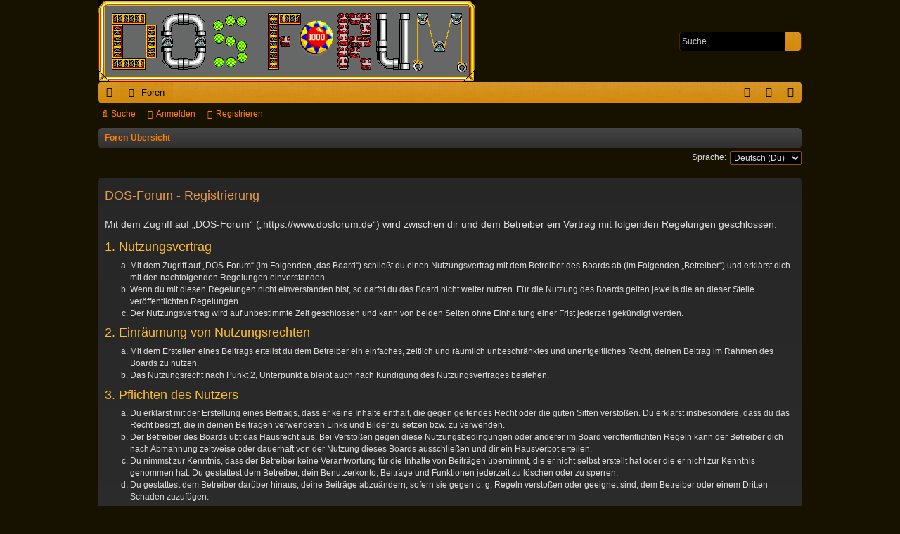

--- FILE ---
content_type: text/css
request_url: https://www.dosforum.de/styles/black/theme/stylesheet.css?assets_version=39
body_size: 26523
content:
/*!
	DO NOT EDIT stylesheet.css!

	Edit .scss files instead. See https://www.phpbb.com/customise/db/extension/scss_theme_compiler/
*/
html, body, div, span, applet, object, iframe,
h1, h2, h3, h4, h5, h6, p, blockquote, pre,
a, abbr, acronym, address, big, cite, code,
del, dfn, em, img, ins, kbd, q, s, samp,
small, strike, strong, sub, sup, tt, var,
b, u, i, center,
dl, dt, dd, ol, ul, li,
fieldset, form, label, legend,
table, caption, tbody, tfoot, thead, tr, th, td,
article, aside, canvas, details, embed,
figure, figcaption, footer, header, hgroup,
menu, nav, output, ruby, section, summary,
time, mark, audio, video {
  margin: 0;
  padding: 0;
  border: 0;
  font-size: 100%;
  font: inherit;
  vertical-align: baseline;
}

article, aside, details, figcaption, figure,
footer, header, hgroup, menu, nav, section {
  display: block;
}

body {
  line-height: 1;
}

ol, ul {
  list-style: none;
}

blockquote, q {
  quotes: none;
}

blockquote:before, blockquote:after,
q:before, q:after {
  content: '';
  content: none;
}

table {
  border-collapse: collapse;
  border-spacing: 0;
}

abbr {
  text-decoration: none;
}

.site-description:after, .navbar.secondary:after, .navbar .nav-tabs:after, ul.topiclist dl:after, .site-description:before, .navbar.secondary:before, .navbar .nav-tabs:before, ul.topiclist dl:before {
  content: ' ';
  display: table;
  clear: both;
}

html {
  font-size: 100%;
  height: 100%;
}

body {
  font-family: Verdana, Helvetica, Arial, sans-serif;
  font-size: 12px;
  line-height: 1.4;
  margin: 0;
  padding: 0 0 12px;
  word-wrap: break-word;
  min-height: 100%;
  box-sizing: border-box;
  -webkit-print-color-adjust: exact;
}

h1, p.sitename {
  font-family: "Trebuchet MS", Arial, Helvetica, sans-serif;
  margin-right: 200px;
  margin-top: 10px;
  margin-bottom: 0;
  padding: 6px;
  font-weight: normal;
  font-size: 25px;
  line-height: 1.3em;
}
h1 + p, p.sitename + p {
  font-size: 17px;
  opacity: .8;
  margin-bottom: 10px;
}

h2 {
  font-family: "Droid Sans", "Open Sans", "Trebuchet MS", Helvetica, Arial, sans-serif;
  font-weight: normal;
  font-size: 20px;
  margin: 0.8em 0 0.2em 0;
}

h2.solo {
  margin-bottom: 1em;
}

h3 {
  font-family: "Droid Sans", "Open Sans", "Trebuchet MS", Helvetica, Arial, sans-serif;
  font-weight: 500;
  margin-bottom: 5px;
  font-size: 18px;
  margin-top: 20px;
}

h4 {
  font-family: "Trebuchet MS", Arial, Helvetica, sans-serif;
  font-size: 15px;
}

p {
  line-height: 1.3;
  font-size: 12px;
  margin-bottom: 1.5em;
}

img {
  border-width: 0;
}

hr {
  border: 0 solid transparent;
  border-top-width: 1px;
  height: 1px;
  margin: 5px 0;
  display: block;
  clear: both;
}

hr.dashed {
  border-top-style: dashed;
  margin: 10px 0;
}

hr.divider {
  display: none;
}

p.right {
  text-align: right;
}

p.jumpbox-return {
  margin-top: 10px;
  margin-bottom: 0;
  float: left;
}

b, strong {
  font-weight: bold;
}

.text-strong {
  font-weight: bold;
}

i, em {
  font-style: italic;
}

.text-italics {
  font-style: italic;
}

u {
  text-decoration: underline;
}

ul {
  list-style-type: disc;
}

ol {
  list-style-type: decimal;
}

li {
  display: list-item;
}

ul ul, ol ul {
  list-style-type: circle;
}

ol ol ul, ol ul ul, ul ol ul, ul ul ul {
  list-style-type: square;
}

.page-width {
  box-sizing: border-box;
  margin: 0 auto;
  max-width: 1000px;
  min-width: 625px;
}
@media (max-width: 1040px) {
  .page-width {
    margin: 0 20px;
  }
}

.page-width .page-width {
  margin: 0;
}

.page-body {
  margin: 4px 0;
  clear: both;
}
#wrap > .page-body:first-of-type {
  margin-top: 0;
}
#wrap > .page-body:last-of-type {
  margin-bottom: 0;
}

.page-footer {
  clear: both;
}
#wrap + .page-footer {
  margin-top: 5px;
}

.page-footer h3 {
  margin-top: 20px;
}

.logo {
  display: block;
  box-sizing: border-box;
  max-width: 100%;
  float: left;
  padding: 0 20px 0 0;
}
.logo img {
  display: block;
  max-width: 100%;
}
.logo:hover {
  text-decoration: none;
}

.site-description h1, .site-description p.sitename {
  margin-left: 0;
  margin-right: 0;
}
.site-description h1, .site-description p {
  display: none;
}

.headerbar > .inner {
  position: relative;
}

.navbar {
  background: #303030;
  border: 0 solid #202020;
  border-radius: 5px;
  padding: 5px 10px;
  background-image: -webkit-linear-gradient(top, rgba(0, 0, 0, 0.2) 0, rgba(0, 0, 0, 0) 100%);
  background-image: linear-gradient(to bottom, rgba(0, 0, 0, 0.2) 0, rgba(0, 0, 0, 0) 100%);
  filter: progid:DXImageTransform.Microsoft.gradient(startColorstr=#30000000, endColorstr=#00000000);
  padding: 0 9px;
  clear: both;
}
.navbar.nav-breadcrumbs {
  padding: 0 7px;
}
.navbar.nav-breadcrumbs .linklist {
  padding: 0;
}
.navbar.tabbed, .navbar.secondary {
  background: transparent;
  border-width: 0;
  border-radius: 0;
  box-shadow: none;
  filter: progid:DXImageTransform.Microsoft.gradient(enabled = false);
  padding: 0;
}
.page-body .navbar {
  margin-bottom: 10px;
}
.navbar + .navbar {
  margin-top: 5px;
}
.navbar.tabbed {
  padding: 0;
}
.navbar.secondary {
  margin: 0;
  padding: 1px 0;
}
.navbar.secondary > ul {
  list-style-type: none;
  margin: 0;
  padding: 0;
}
.navbar.secondary > ul > li {
  position: relative;
  display: inline-block;
  margin: 0;
  padding: 0;
}
.navbar.secondary > ul > li > a {
  display: inline-block;
  color: inherit;
  padding: 1px 8px;
  text-align: center;
  line-height: 26px;
  font-size: 12px;
}
.navbar.secondary > ul > li:hover {
  border-radius: 3px;
}
.navbar.secondary > ul > li:hover > a {
  text-decoration: none;
}
.navbar.secondary > ul > li.small-icon > a {
  padding-left: 18px;
}
.navbar.secondary > ul > li .dropdown {
  top: 28px;
}
.navbar.secondary > ul > li.dropdown-up .dropdown {
  top: auto;
  bottom: 28px;
}
.navbar.secondary > ul > li.search-box {
  display: block;
  margin: 0;
  float: right;
}
.rtl .navbar.secondary > ul > li.search-box {
  float: left;
}
.navbar.secondary > ul > li.search-box, .navbar.secondary > ul > li.search-box:hover {
  border-radius: 0;
  border-width: 0;
  box-shadow: none;
  background: none;
  filter: progid:DXImageTransform.Microsoft.gradient(enabled = false);
}
.navbar.secondary + .nav-breadcrumbs {
  margin-top: 0;
}
.navbar li.small-icon > a {
  padding-left: 18px;
}
.navbar .nav-tabs {
  border-radius: 5px;
}
.navbar .nav-tabs .leftside .tab:first-child, .navbar .nav-tabs .leftside .tab.first-visible {
  border-radius: 4px;
  border-top-right-radius: 0;
  border-bottom-right-radius: 0;
}
.rtl .navbar .nav-tabs .rightside .tab:last-child, .rtl .navbar .nav-tabs .rightside .tab.last-visible {
  border-radius: 4px;
  border-top-right-radius: 0;
  border-bottom-right-radius: 0;
}
.navbar .nav-tabs .rightside .tab:last-child, .navbar .nav-tabs .rightside .tab.last-visible {
  border-radius: 4px;
  border-top-left-radius: 0;
  border-bottom-left-radius: 0;
}
.rtl .navbar .nav-tabs .leftside .tab:first-child, .rtl .navbar .nav-tabs .leftside .tab.first-visible {
  border-radius: 4px;
  border-top-left-radius: 0;
  border-bottom-left-radius: 0;
}
.navbar .nav-tabs > ul {
  list-style-type: none;
  margin: 0;
  height: 31px;
}
.navbar .nav-tabs > ul.leftside, .rtl .navbar .nav-tabs > ul.rightside {
  float: left;
}
.navbar .nav-tabs > ul.rightside, .rtl .navbar .nav-tabs > ul.leftside {
  float: right;
}
.navbar .nav-tabs > ul > li {
  float: left;
  height: 31px;
}
.rtl .navbar .nav-tabs > ul > li {
  float: right;
}
.navbar .nav-tabs > ul .quick-links {
  margin: 0;
}
.navbar .nav-tabs > ul .quick-links.empty {
  display: none;
}
.navbar .nav-tabs > ul .quick-links.showing-responsive-menu {
  display: block;
}
.navbar .nav-tabs .nav-link {
  text-decoration: none;
  color: inherit;
  display: inline-block;
  height: 31px;
  line-height: 31px;
  padding: 0 12px;
  vertical-align: baseline;
  font-size: 13px;
  outline-style: none;
}
.navbar .nav-tabs .nav-link.dropdown-toggle {
  position: relative;
}
.navbar .nav-tabs .nav-link.dropdown-toggle:before {
  content: '\f078';
  font-family: FontAwesome;
  position: absolute;
  right: 12px;
  top: 50%;
  font-size: 9px;
  line-height: 13px;
  width: 9px;
  height: 13px;
  margin-top: -6px;
}
.rtl .navbar .nav-tabs .nav-link.dropdown-toggle:before {
  right: auto;
  left: 12px;
}
.navbar .nav-tabs .nav-link .username-coloured {
  color: inherit !important;
  font-weight: inherit;
  font-style: inherit;
}
.navbar .nav-tabs .responsive-menu .nav-link:before,
.navbar .nav-tabs .dropdown-visible .nav-link:before {
  content: '\f077';
  font-family: FontAwesome;
  position: absolute;
  right: 12px;
  top: 50%;
  font-size: 9px;
  line-height: 13px;
  width: 9px;
  height: 13px;
  margin-top: -6px;
}
.navbar .nav-tabs .dropdown {
  top: 31px;
}
.dropdown-up .navbar .nav-tabs .dropdown {
  top: auto;
  bottom: 31px;
}
.navbar .nav-tabs .tab {
  position: relative;
}
.navbar .nav-tabs .tab > strong {
  display: none;
  font-weight: bold;
  font-size: 9px;
  padding: 0 2px;
  border-radius: 3px;
  position: absolute;
  right: 5px;
  top: -10px;
  line-height: 14px;
  min-width: 10px;
  _width: 10px;
  text-align: center;
  text-shadow: none;
  white-space: nowrap;
  word-wrap: normal;
  height: 14px;
  pointer-events: none;
}
.rtl .navbar .nav-tabs .tab > strong {
  right: auto;
  left: 5px;
}
.navbar .nav-tabs .tab > strong .arrow {
  border: 3px solid transparent;
  border-bottom: 1px none black;
  position: absolute;
  bottom: -3px;
  right: 4px;
  line-height: 0;
  text-shadow: none;
  _display: none;
  width: 0;
  height: 0;
}
.navbar .nav-tabs .tab.non-zero > strong {
  display: block;
}
.navbar .nav-tabs .responsive-menu .nav-link, .navbar .nav-tabs .account .nav-link, .navbar .nav-tabs .pm .nav-link, .navbar .nav-tabs .notifications .nav-link, .navbar .nav-tabs .mcp .nav-link, .navbar .nav-tabs .acp .nav-link, .navbar .nav-tabs .faq .nav-link, .navbar .nav-tabs .logout .nav-link, .navbar .nav-tabs .login .nav-link, .navbar .nav-tabs .register .nav-link, .navbar .nav-tabs .rightside .boardrules .nav-link, .navbar .nav-tabs .rightside .pages .nav-link, .navbar .nav-tabs .members .nav-link, .navbar .nav-tabs .forums .nav-link, .navbar .nav-tabs .leftside .boardrules .nav-link, .navbar .nav-tabs .leftside .pages .nav-link {
  position: relative;
  padding-left: 30px;
}
.navbar .nav-tabs .responsive-menu .nav-link:after, .navbar .nav-tabs .account .nav-link:after, .navbar .nav-tabs .pm .nav-link:after, .navbar .nav-tabs .notifications .nav-link:after, .navbar .nav-tabs .mcp .nav-link:after, .navbar .nav-tabs .acp .nav-link:after, .navbar .nav-tabs .faq .nav-link:after, .navbar .nav-tabs .logout .nav-link:after, .navbar .nav-tabs .login .nav-link:after, .navbar .nav-tabs .register .nav-link:after, .navbar .nav-tabs .rightside .boardrules .nav-link:after, .navbar .nav-tabs .rightside .pages .nav-link:after, .navbar .nav-tabs .members .nav-link:after, .navbar .nav-tabs .forums .nav-link:after, .navbar .nav-tabs .leftside .boardrules .nav-link:after, .navbar .nav-tabs .leftside .pages .nav-link:after {
  position: absolute;
  left: 12px;
  top: 50%;
  margin-top: -7.5px;
  width: 15px;
  font-size: 13px;
  line-height: 15px;
  height: 15px;
  text-align: left;
  font-weight: normal;
  font-style: normal;
  text-indent: 0;
}
.rtl .navbar .nav-tabs .responsive-menu .nav-link:after, .rtl .navbar .nav-tabs .account .nav-link:after, .rtl .navbar .nav-tabs .pm .nav-link:after, .rtl .navbar .nav-tabs .notifications .nav-link:after, .rtl .navbar .nav-tabs .mcp .nav-link:after, .rtl .navbar .nav-tabs .acp .nav-link:after, .rtl .navbar .nav-tabs .faq .nav-link:after, .rtl .navbar .nav-tabs .logout .nav-link:after, .rtl .navbar .nav-tabs .login .nav-link:after, .rtl .navbar .nav-tabs .register .nav-link:after, .rtl .navbar .nav-tabs .rightside .boardrules .nav-link:after, .rtl .navbar .nav-tabs .rightside .pages .nav-link:after, .rtl .navbar .nav-tabs .members .nav-link:after, .rtl .navbar .nav-tabs .forums .nav-link:after, .rtl .navbar .nav-tabs .leftside .boardrules .nav-link:after, .rtl .navbar .nav-tabs .leftside .pages .nav-link:after {
  left: auto;
  right: 12px;
}
.navbar .nav-tabs .responsive-menu .nav-link, .navbar .nav-tabs .account .nav-link, .navbar .nav-tabs .pm .nav-link, .navbar .nav-tabs .notifications .nav-link, .navbar .nav-tabs .mcp .nav-link, .navbar .nav-tabs .acp .nav-link, .navbar .nav-tabs .faq .nav-link, .navbar .nav-tabs .logout .nav-link, .navbar .nav-tabs .login .nav-link, .navbar .nav-tabs .register .nav-link, .navbar .nav-tabs .rightside .boardrules .nav-link, .navbar .nav-tabs .rightside .pages .nav-link {
  text-indent: 999px;
  width: 15px;
  padding: 0 8px;
  overflow: hidden;
}
.navbar .nav-tabs .responsive-menu .nav-link:after, .navbar .nav-tabs .account .nav-link:after, .navbar .nav-tabs .pm .nav-link:after, .navbar .nav-tabs .notifications .nav-link:after, .navbar .nav-tabs .mcp .nav-link:after, .navbar .nav-tabs .acp .nav-link:after, .navbar .nav-tabs .faq .nav-link:after, .navbar .nav-tabs .logout .nav-link:after, .navbar .nav-tabs .login .nav-link:after, .navbar .nav-tabs .register .nav-link:after, .navbar .nav-tabs .rightside .boardrules .nav-link:after, .navbar .nav-tabs .rightside .pages .nav-link:after {
  text-align: center;
  font-size: 15px;
  left: 8px;
}
.rtl .navbar .nav-tabs .responsive-menu .nav-link:after, .rtl .navbar .nav-tabs .account .nav-link:after, .rtl .navbar .nav-tabs .pm .nav-link:after, .rtl .navbar .nav-tabs .notifications .nav-link:after, .rtl .navbar .nav-tabs .mcp .nav-link:after, .rtl .navbar .nav-tabs .acp .nav-link:after, .rtl .navbar .nav-tabs .faq .nav-link:after, .rtl .navbar .nav-tabs .logout .nav-link:after, .rtl .navbar .nav-tabs .login .nav-link:after, .rtl .navbar .nav-tabs .register .nav-link:after, .rtl .navbar .nav-tabs .rightside .boardrules .nav-link:after, .rtl .navbar .nav-tabs .rightside .pages .nav-link:after {
  left: auto;
  right: 8px;
}
.navbar .nav-tabs .responsive-menu .nav-link + strong, .navbar .nav-tabs .account .nav-link + strong, .navbar .nav-tabs .pm .nav-link + strong, .navbar .nav-tabs .notifications .nav-link + strong, .navbar .nav-tabs .mcp .nav-link + strong, .navbar .nav-tabs .acp .nav-link + strong, .navbar .nav-tabs .faq .nav-link + strong, .navbar .nav-tabs .logout .nav-link + strong, .navbar .nav-tabs .login .nav-link + strong, .navbar .nav-tabs .register .nav-link + strong, .navbar .nav-tabs .rightside .boardrules .nav-link + strong, .navbar .nav-tabs .rightside .pages .nav-link + strong {
  right: -2px;
}
.rtl .navbar .nav-tabs .responsive-menu .nav-link + strong, .rtl .navbar .nav-tabs .account .nav-link + strong, .rtl .navbar .nav-tabs .pm .nav-link + strong, .rtl .navbar .nav-tabs .notifications .nav-link + strong, .rtl .navbar .nav-tabs .mcp .nav-link + strong, .rtl .navbar .nav-tabs .acp .nav-link + strong, .rtl .navbar .nav-tabs .faq .nav-link + strong, .rtl .navbar .nav-tabs .logout .nav-link + strong, .rtl .navbar .nav-tabs .login .nav-link + strong, .rtl .navbar .nav-tabs .register .nav-link + strong, .rtl .navbar .nav-tabs .rightside .boardrules .nav-link + strong, .rtl .navbar .nav-tabs .rightside .pages .nav-link + strong {
  right: auto;
  left: -2px;
}
@media (max-width: 550px) {
  .navbar .nav-tabs .members .nav-link, .navbar .nav-tabs .forums .nav-link, .navbar .nav-tabs .leftside .boardrules .nav-link, .navbar .nav-tabs .leftside .pages .nav-link {
    text-indent: 999px;
    width: 15px;
    padding: 0 8px;
    overflow: hidden;
  }
  .navbar .nav-tabs .members .nav-link:after, .navbar .nav-tabs .forums .nav-link:after, .navbar .nav-tabs .leftside .boardrules .nav-link:after, .navbar .nav-tabs .leftside .pages .nav-link:after {
    text-align: center;
    font-size: 15px;
    left: 8px;
  }
  .rtl .navbar .nav-tabs .members .nav-link:after, .rtl .navbar .nav-tabs .forums .nav-link:after, .rtl .navbar .nav-tabs .leftside .boardrules .nav-link:after, .rtl .navbar .nav-tabs .leftside .pages .nav-link:after {
    left: auto;
    right: 8px;
  }
  .navbar .nav-tabs .members .nav-link + strong, .navbar .nav-tabs .forums .nav-link + strong, .navbar .nav-tabs .leftside .boardrules .nav-link + strong, .navbar .nav-tabs .leftside .pages .nav-link + strong {
    right: -2px;
  }
  .rtl .navbar .nav-tabs .members .nav-link + strong, .rtl .navbar .nav-tabs .forums .nav-link + strong, .rtl .navbar .nav-tabs .leftside .boardrules .nav-link + strong, .rtl .navbar .nav-tabs .leftside .pages .nav-link + strong {
    right: auto;
    left: -2px;
  }
}
.navbar .nav-tabs .responsive-menu .nav-link:after, .navbar .nav-tabs .members .nav-link:after, .navbar .nav-tabs .forums .nav-link:after, .navbar .nav-tabs .account .nav-link:after, .navbar .nav-tabs .pm .nav-link:after, .navbar .nav-tabs .notifications .nav-link:after, .navbar .nav-tabs .mcp .nav-link:after, .navbar .nav-tabs .acp .nav-link:after, .navbar .nav-tabs .faq .nav-link:after, .navbar .nav-tabs .logout .nav-link:after, .navbar .nav-tabs .login .nav-link:after, .navbar .nav-tabs .register .nav-link:after, .navbar .nav-tabs .boardrules .nav-link:after, .navbar .nav-tabs .pages .nav-link:after {
  font-family: FontAwesome;
}
.navbar .nav-tabs .responsive-menu .nav-link:after {
  content: '\f0c9';
}
.navbar .nav-tabs .members .nav-link {
  padding-left: 32px;
  padding-right: 24px;
}
.rtl .navbar .nav-tabs .members .nav-link {
  padding-left: 24px;
  padding-right: 32px;
}
.navbar .nav-tabs .members .nav-link:after {
  content: '\f0c0';
}
@media (max-width: 550px) {
  .navbar .nav-tabs .members .nav-link {
    padding: 0 8px !important;
  }
}
.rtl .navbar .nav-tabs .forums .nav-link {
  padding-left: 12px;
  padding-right: 32px;
}
.navbar .nav-tabs .forums .nav-link:after {
  content: '\f075';
}
.navbar .nav-tabs .account .nav-link:after {
  content: '\f007';
}
.navbar .nav-tabs .pm .nav-link:after {
  content: '\f01c';
}
.navbar .nav-tabs .notifications .nav-link:after {
  content: '\f0f3';
  font-size: 14px;
}
.navbar .nav-tabs .mcp .nav-link:after {
  content: '\f0e3';
}
.navbar .nav-tabs .acp .nav-link:after {
  content: '\f085';
}
.navbar .nav-tabs .faq .nav-link:after {
  content: '\f059';
}
@media (max-width: 550px) {
  .navbar .nav-tabs .faq, .navbar .nav-tabs .faq .nav-link {
    display: none !important;
  }
}
.navbar .nav-tabs .logout .nav-link:after {
  content: '\f08b';
  margin-left: 1px;
}
.navbar .nav-tabs .login .nav-link:after {
  content: '\f090';
}
.navbar .nav-tabs .register .nav-link:after {
  content: '\f234';
}
.navbar .nav-tabs .boardrules .nav-link:after {
  content: '\f071';
}
.navbar .nav-tabs .pages .nav-link:after {
  content: '\f0f6';
}
.navbar .inner.static {
  position: fixed;
  top: 0;
  z-index: 50;
  left: 0;
  right: 0;
  padding-top: 0;
  padding-bottom: 0;
  width: auto;
  max-width: none;
  opacity: .9;
  transition: opacity .2s;
}
.navbar .inner.static > .static-inner {
  box-sizing: border-box;
  margin: 0 auto;
  max-width: 1000px;
  min-width: 625px;
  padding-top: 0 !important;
  padding-bottom: 0 !important;
}
@media (max-width: 1040px) {
  .navbar .inner.static > .static-inner {
    margin: 0 20px;
  }
}
.navbar .inner.static:hover {
  opacity: 1;
}
.navbar .inner.static .nav-tabs {
  border-radius: 0;
}
.navbar .inner.static .nav-tabs .leftside .tab:first-child, .navbar .inner.static .nav-tabs .leftside .tab.first-visible, .rtl .navbar .inner.static .nav-tabs .rightside .tab:first-child, .rtl .navbar .inner.static .nav-tabs .rightside .tab.first-visible {
  border-radius: 0;
}
.navbar .inner.static .nav-tabs .rightside .tab:last-child, .navbar .inner.static .nav-tabs .rightside .tab.last-visible, .rtl .navbar .inner.static .nav-tabs .leftside .tab:last-child, .rtl .navbar .inner.static .nav-tabs .leftside .tab.last-visible {
  border-radius: 0;
}
.navbar .inner.static .nav-tabs .tab > strong {
  position: relative;
  top: 0;
  left: 0;
  right: 0;
  bottom: 0;
  vertical-align: top;
  margin-top: 8px;
  margin-left: -7px;
  margin-right: 5px;
  padding-bottom: 1px;
  pointer-events: none;
}
.navbar .inner.static .nav-tabs .tab > strong .arrow {
  display: none;
}
.navbar .inner.static .nav-tabs .tab.non-zero > strong {
  display: inline-block;
}
.navbar .inner.static .nav-tabs .pm > .nav-link + strong {
  margin-left: -5px;
}

.forabg {
  padding: 0;
  margin: 10px 0;
}

.forumbg {
  padding: 0;
}

.panel, .stat-block {
  background: #303030;
  border: 0 solid #202020;
  border-radius: 5px;
  padding: 5px 10px;
  background-image: -webkit-linear-gradient(top, rgba(0, 0, 0, 0.2) 0, rgba(0, 0, 0, 0) 100%);
  background-image: linear-gradient(to bottom, rgba(0, 0, 0, 0.2) 0, rgba(0, 0, 0, 0) 100%);
  filter: progid:DXImageTransform.Microsoft.gradient(startColorstr=#30000000, endColorstr=#00000000);
  margin-bottom: 10px;
  padding: 4px 9px;
}
.panel.bg3, .bg3.stat-block {
  border-radius: 0;
  border-width: 0;
  box-shadow: none;
  border-top: 3px solid transparent;
  position: relative;
}
.panel.bg3:before, .bg3.stat-block:before, .panel.bg3:after, .bg3.stat-block:after {
  content: '';
  position: absolute;
  top: 0;
  width: 3px;
  height: 50px;
}
.panel.bg3:before, .bg3.stat-block:before {
  left: 0;
}
.panel.bg3:after, .bg3.stat-block:after {
  right: 0;
}
.postform .panel.panel, .postform .stat-block {
  border-radius: 5px;
}

.panel > .inner > h3:first-child, .stat-block > .inner > h3:first-child,
.panel > h3:first-child,
.stat-block > h3:first-child {
  margin: 5px 0 10px;
  padding: 0;
  font-size: 18px;
  line-height: 1.4;
  font-size: 16px;
  line-height: 16px;
  font-weight: normal;
}

.post {
  background: #303030;
  border: 0 solid #202020;
  border-radius: 5px;
  padding: 5px 10px;
  background-image: -webkit-linear-gradient(top, rgba(0, 0, 0, 0.2) 0, rgba(0, 0, 0, 0) 100%);
  background-image: linear-gradient(to bottom, rgba(0, 0, 0, 0.2) 0, rgba(0, 0, 0, 0) 100%);
  filter: progid:DXImageTransform.Microsoft.gradient(startColorstr=#30000000, endColorstr=#00000000);
  padding: 0;
  margin-bottom: 10px;
  position: relative;
}

.post > .inner {
  padding: 5px 10px;
}

.rowbg {
  margin: 5px 5px 2px 5px;
}

.navbar ul.linklist {
  padding: 2px 0;
}

ul.linklist {
  display: block;
  margin: 0;
}

.cp-main .panel, .cp-main .stat-block {
  padding: 5px 10px;
}

ul.linklist > li {
  float: left;
  font-size: 12px;
  line-height: 2;
  list-style-type: none;
  margin-right: 7px;
  padding-top: 1px;
  width: auto;
}
ul.linklist > li.icon-only, ul.linklist > li.rightside.icon-only {
  text-align: center;
  min-width: 20px;
}

ul.linklist > li.rightside, p.rightside, a.rightside {
  float: right;
  margin-right: 0;
  margin-left: 7px;
  text-align: right;
}

ul.navlinks {
  border-top: 1px solid transparent;
}
ul.navlinks.nav-breadcrumbs {
  border-top-width: 0;
}

ul.leftside {
  float: left;
  margin-left: 0;
  margin-right: 5px;
  text-align: left;
}

ul.rightside {
  float: right;
  margin-left: 5px;
  margin-right: -5px;
  text-align: right;
}

ul.linklist li.responsive-menu {
  position: relative;
  margin: 0 5px;
}

.fa-bars:before {
  display: none;
}

ul.linklist li.responsive-menu a.responsive-menu-link {
  display: inline-block;
  margin: 0 5px;
  font-size: 18px;
  position: relative;
  width: 18px;
  line-height: 22px;
  text-decoration: none;
}

ul.linklist li.responsive-menu a.responsive-menu-link:before {
  content: '\f0c9';
  font-family: FontAwesome;
  position: absolute;
  left: 0;
  top: 50%;
  margin-top: -7px;
  width: 16px;
  font-size: 14px;
  line-height: 14px;
  height: 14px;
  text-align: center;
  font-weight: normal;
  font-style: normal;
  text-indent: 0;
}
ul.linklist li.responsive-menu a.responsive-menu-link:hover:before {
  font-family: FontAwesome;
  content: '\f078';
}

.hasjs ul.linklist.leftside, .hasjs ul.linklist.rightside {
  max-width: 48%;
}

.hasjs ul.linklist.fullwidth {
  max-width: none;
}

ul.linklist .dropdown {
  top: 24px;
}

ul.linklist .dropdown-up .dropdown {
  bottom: 24px;
  top: auto;
}

ul.linklist.bulletin > li:before {
  display: inline-block;
  content: "\2022";
  font-size: inherit;
  line-height: inherit;
  padding-right: 4px;
}

ul.linklist.bulletin > li:first-child:before,
ul.linklist.bulletin > li.rightside:last-child:before {
  content: none;
}

ul.linklist.bulletin > li.no-bulletin:before {
  content: none;
}

.responsive-menu:before {
  display: none !important;
}

.header-profile {
  display: inline-block;
  vertical-align: top;
}

.header-avatar:hover {
  text-decoration: none;
}

.header-avatar img {
  margin-bottom: 2px;
  max-height: 20px;
  vertical-align: middle;
  width: auto;
}

.header-avatar span:after {
  content: '\f078';
  font-family: FontAwesome;
  display: inline-block;
  font-size: 7px;
  float: right;
  padding-left: 2px;
  font-weight: normal;
  opacity: 0.7;
}

.dropdown-container {
  position: relative;
}

.dropdown-container-right {
  float: right;
}

.dropdown-container-left {
  float: left;
}

.nojs .dropdown-container:hover .dropdown {
  display: block !important;
}

.dropdown {
  display: none;
  position: absolute;
  left: 0;
  top: 1.4em;
  z-index: 30;
  padding: 0;
  margin-right: -500px;
}

.dropdown.live-search {
  top: auto;
}

.dropdown-container.topic-tools {
  float: left;
}

.dropdown-up .dropdown {
  top: auto;
  bottom: 1.4em;
}

.dropdown-left .dropdown, .nojs .rightside .dropdown {
  left: auto;
  right: 0;
  margin-left: -500px;
  margin-right: 0;
}

.dropdown-button-control .dropdown {
  top: 26px;
}

.dropdown-button-control.dropdown-up .dropdown {
  top: auto;
  bottom: 26px;
}

.dropdown .pointer, .dropdown .pointer-inner {
  position: absolute;
  width: 0;
  height: 0;
  border-top-width: 0;
  border-bottom: 10px solid transparent;
  border-left: 10px dashed transparent;
  border-right: 10px dashed transparent;
  -webkit-transform: rotate(360deg);
  /* better anti-aliasing in webkit */
  display: block;
}

.dropdown-up .pointer, .dropdown-up .pointer-inner {
  border-bottom-width: 0;
  border-top: 10px solid transparent;
}

.dropdown .pointer {
  right: auto;
  left: 10px;
  top: 0;
  z-index: 3;
}

.dropdown-up .pointer {
  bottom: 0;
  top: auto;
}

.dropdown-left .dropdown .pointer, .nojs .rightside .dropdown .pointer {
  left: auto;
  right: 10px;
}

.dropdown .pointer-inner {
  top: auto;
  bottom: -11px;
  left: -10px;
}

.dropdown-up .pointer-inner {
  bottom: auto;
  top: -11px;
}

.dropdown .dropdown-contents {
  z-index: 30;
  overflow: hidden;
  overflow-y: auto;
  border: 0px solid transparent;
  border-radius: 0 0 5px 5px;
  border-top-width: 3px;
  padding: 5px;
  position: relative;
  min-width: 40px;
  max-height: 300px;
  -webkit-box-sizing: border-box;
  -moz-box-sizing: border-box;
  box-sizing: border-box;
}
.notifications .dropdown .dropdown-contents {
  min-width: 300px;
}

.dropdown-up .dropdown-contents {
  border-bottom-width: 3px;
  border-top-width: 0;
  border-radius: 5px 5px 0 0;
}

.dropdown-contents > li {
  padding-right: 15px;
  min-width: 180px;
}

.dropdown-nonscroll > li {
  padding-right: 0;
}

.dropdown li:first-child, .dropdown li.separator + li, .dropdown li li {
  border-top: 0;
}

.dropdown li li:first-child {
  margin-top: 4px;
}

.dropdown li li:last-child {
  padding-bottom: 0;
}

.dropdown li li {
  border-top: 1px dotted transparent;
  padding-left: 18px;
}

#wrap .dropdown li, .dropdown.wrap li, .dropdown-extended li {
  white-space: normal;
}

.dropdown li.separator {
  border-top: 1px solid transparent;
  margin: 4px 0;
  padding: 0;
}

.dropdown li.separator:first-child, .dropdown li.separator:last-child {
  display: none !important;
}

.dropdown-trigger > i.glyphicons, .dropdown-trigger > i.fa {
  display: inline;
  line-height: inherit;
  top: 0;
  vertical-align: baseline;
}
.dropdown-trigger > i.glyphicons:before, .dropdown-trigger > i.fa:before {
  font-size: 1.4em;
  line-height: 1;
  position: relative;
  top: 1px;
}

.nav-breadcrumbs .breadcrumbs {
  padding-top: 0;
}

.breadcrumbs .crumb {
  float: left;
  font-weight: bold;
  word-wrap: normal;
  position: relative;
  font-size: 12px;
  line-height: 2;
  padding-left: 14px;
}
.rtl .breadcrumbs .crumb {
  padding-left: 0;
  padding-right: 14px;
}

.breadcrumbs .crumb:before {
  content: '\f054';
  font-family: FontAwesome;
  font-weight: normal;
  position: absolute;
  left: 1px;
  width: 12px;
  top: 50%;
  margin-top: -6px;
  font-size: 8px;
  height: 12px;
  line-height: 12px;
  text-align: center;
}
.rtl .breadcrumbs .crumb:before {
  left: auto;
  right: 1px;
  content: '\f053';
}

.breadcrumbs .crumb:first-child {
  padding-left: 0;
  padding-right: 0;
}
.breadcrumbs .crumb:first-child:before {
  display: none;
}

.breadcrumbs .crumb a {
  display: inline-block;
  white-space: nowrap;
  text-overflow: ellipsis;
  vertical-align: bottom;
  overflow: hidden;
}

.breadcrumbs.wrapped .crumb a {
  letter-spacing: -.3px;
}

.breadcrumbs.wrapped .crumb.wrapped-medium a {
  letter-spacing: -.4px;
}

.breadcrumbs.wrapped .crumb.wrapped-tiny a {
  letter-spacing: -.5px;
}

.breadcrumbs .crumb.wrapped-max a {
  max-width: 120px;
}

.breadcrumbs .crumb.wrapped-wide a {
  max-width: 100px;
}

.breadcrumbs .crumb.wrapped-medium a {
  max-width: 80px;
}

.breadcrumbs .crumb.wrapped-small a {
  max-width: 60px;
}

.breadcrumbs .crumb.wrapped-tiny a {
  max-width: 40px;
}

table.table1 {
  width: 100%;
}

.ucp-main table.table1 {
  padding: 2px;
}

table.table1 thead th {
  background: #d48909;
  border: 0 solid #d48909;
  color: #000;
  background-image: -webkit-linear-gradient(top, rgba(255, 255, 255, 0.2) 0, rgba(255, 255, 255, 0) 100%);
  background-image: linear-gradient(to bottom, rgba(255, 255, 255, 0.2) 0, rgba(255, 255, 255, 0) 100%);
  filter: progid:DXImageTransform.Microsoft.gradient(startColorstr=#30FFFFFF, endColorstr=#00FFFFFF);
  box-shadow: 0 5px 5px -5px rgba(0, 0, 0, 0.2);
  text-transform: none;
  line-height: 1.4;
  font-weight: normal;
  font-size: 14px;
  padding: 4px;
}
table.table1 thead th:first-child {
  border-top-left-radius: 4px;
}
table.table1 thead th:last-child {
  border-top-right-radius: 4px;
}

table.table1 thead th span {
  padding-left: 7px;
}

table.table1 tbody tr {
  border-top: 1px solid transparent;
}

table.table1 td {
  font-size: 13px;
  line-height: 1.4;
}

table.table1 tbody td {
  padding: 5px;
  border-top: 1px solid transparent;
}

table.table1 tbody th {
  padding: 5px;
  border-bottom: 1px solid transparent;
  text-align: left;
}

table.table1 .name {
  text-align: left;
}

table.table1 .center {
  text-align: center;
}

table.table1 .reportby {
  width: 15%;
}

table.table1 .posts {
  text-align: center;
  width: 7%;
}

table.table1 .joined {
  text-align: left;
  width: 15%;
}

table.table1 .active {
  text-align: left;
  width: 15%;
}

table.table1 .mark {
  text-align: center;
  width: 7%;
}

table.table1 .info {
  text-align: left;
  width: 30%;
  max-width: 200px;
}
@media (max-width: 550px) {
  table.table1 .info {
    max-width: 150px;
  }
}

table.table1 .info div {
  width: 100%;
  white-space: normal;
  overflow: hidden;
}

table.table1 .autocol {
  line-height: 2em;
  white-space: nowrap;
}

table.table1 thead .autocol {
  padding-left: 1em;
}

table.table1 th.info {
  white-space: nowrap;
  overflow: hidden;
  text-overflow: ellipsis;
}

table.table1 span.rank-img {
  float: right;
  width: auto;
}

table.info td {
  padding: 3px;
}

table.info tbody th {
  padding: 3px;
  text-align: right;
  vertical-align: top;
  font-weight: normal;
}

.forumbg table.table1 {
  margin: 0;
}

.forumbg-table > .inner {
  margin: 0 -1px;
}

.color_palette_placeholder table {
  border-collapse: separate;
  border-spacing: 1px;
}

.column1 {
  float: left;
  clear: left;
  width: 49%;
}

.column2 {
  float: right;
  clear: right;
  width: 49%;
}

.left-box {
  float: left;
  width: auto;
  text-align: left;
  max-width: 100%;
}

.left-box.profile-details {
  width: 80%;
}

.right-box {
  float: right;
  width: auto;
  text-align: right;
  max-width: 100%;
}

dl.details {
  font-size: 12px;
}

dl.details dt {
  float: left;
  clear: left;
  width: 30%;
  text-align: right;
  display: block;
}

dl.details dd {
  margin-left: 0;
  padding-left: 5px;
  margin-bottom: 5px;
  float: left;
  width: 65%;
  overflow: hidden;
  text-overflow: ellipsis;
}

.clearfix, fieldset dl, dl.polls {
  overflow: hidden;
}

ul.topiclist dd.lastpost {
  float: right;
}

fieldset.fields1 ul.recipients {
  list-style-type: none;
  line-height: 1.8;
  max-height: 150px;
  overflow-y: auto;
}

fieldset.fields1 dd.recipients {
  clear: left;
  margin-left: 1em;
}

fieldset.fields1 ul.recipients input.button2 {
  font-size: 10px;
  margin-right: 0;
  padding: 0;
}

fieldset.fields1 dl.pmlist > dt {
  width: auto !important;
}

fieldset.fields1 dl.pmlist dd.recipients {
  margin-left: 0 !important;
}

.action-bar {
  font-size: 12px;
  margin: 4px 0;
}

.forabg + .action-bar {
  margin-top: 10px;
}

.action-bar .button {
  margin-right: 5px;
  float: left;
}

.action-bar .button-search {
  margin-right: 0;
}

.pagination {
  float: right;
  font-size: 12px;
  text-align: right;
  width: auto;
}

.action-bar.bottom .pagination {
  margin-top: 0;
}

.action-bar .pagination .button {
  margin-right: 0;
  float: none;
}

.pagination > ul {
  display: inline-block;
  list-style: none !important;
  margin-left: 5px;
}

.pagination > ul > li {
  display: inline-block !important;
  padding: 0;
  font-size: 12px;
  line-height: normal;
  vertical-align: middle;
}

.pagination li a, .pagination li span {
  border-radius: 2px;
  padding: 2px 5px;
}

.pagination li.active span {
  display: inline-block;
  font-size: 13px;
  font-weight: normal;
  font-family: "Open Sans", "Droid Sans", Verdana, Arial, Helvetica;
  line-height: 1.4;
  text-align: center;
  white-space: nowrap;
  vertical-align: middle;
  border: 1px solid transparent;
}

.pagination li.ellipsis span {
  border: none;
  padding: 0;
}

.pagination li.page-jump {
  margin-right: 5px;
}

.pagination li.page-jump a {
  background: transparent none !important;
  border-color: transparent !important;
  padding: 0 8px;
}

.pagination li.page-jump a i {
  font-size: 21px;
}

.pagination .arrow a {
  padding: 2px 0;
}

.rtl .pagination li.previous a:after {
  content: '\f054';
  right: 1px;
  left: 3px;
}

.rtl .pagination li.next a:after {
  content: '\f053';
  left: 1px;
  right: 3px;
}

.row .pagination {
  display: block;
  margin-top: 3px;
  margin-bottom: 3px;
}

.row .pagination > ul {
  margin: 0;
}

.row .pagination li a, .row .pagination li span {
  border-radius: 2px;
  padding: 1px 3px;
  font-size: 9px;
}

.phpbb_alert {
  border: 1px solid transparent;
  display: none;
  left: 0;
  padding: 0 25px 20px 25px;
  position: fixed;
  right: 0;
  top: 150px;
  z-index: 50;
  width: 620px;
  margin: 0 auto;
}

@media (max-height: 500px) {
  .phpbb_alert {
    top: 25px;
  }
}
.phpbb_alert .alert_close {
  display: block;
  float: right;
  width: 24px;
  height: 24px;
  overflow: hidden;
  text-decoration: none !important;
  background: transparent none 0 0 no-repeat;
  margin-top: -12px;
  margin-right: -36px;
  position: relative;
}

.phpbb_alert .alert_close:before,
.phpbb_alert .alert_close:after {
  content: '\f057';
  font-family: FontAwesome;
  position: absolute;
  font-size: 18px;
  line-height: 24px;
  font-weight: normal;
  font-style: normal;
  text-indent: 0;
  text-align: center;
  left: 0;
  top: 0;
  margin: 0;
  padding: 0;
  width: 24px;
  height: 24px;
}

.phpbb_alert .alert_close:before {
  content: '\f111';
  font-size: 20px;
}

.phpbb_alert p {
  margin: 8px 0;
  padding-bottom: 8px;
}

.phpbb_alert label {
  display: block;
  margin: 8px 0;
  padding-bottom: 8px;
}

.phpbb_alert div.alert_text > p,
.phpbb_alert div.alert_text > label,
.phpbb_alert div.alert_text > select,
.phpbb_alert div.alert_text > textarea,
.phpbb_alert div.alert_text > input {
  font-size: 12px;
}

.darkenwrapper {
  display: none;
  position: relative;
  z-index: 44;
}

.darken {
  position: fixed;
  left: 0;
  top: 0;
  width: 100%;
  height: 100%;
  opacity: 0.5;
  z-index: 45;
}

.loading_indicator {
  background: center center no-repeat;
  border-radius: 5px;
  display: none;
  opacity: 0.8;
  margin-top: -50px;
  margin-left: -50px;
  height: 50px;
  width: 50px;
  position: fixed;
  left: 50%;
  top: 50%;
  z-index: 51;
}

.forum-permissions {
  float: right;
  width: auto;
  padding-left: 5px;
  margin-left: 5px;
  margin-top: 10px;
  text-align: right;
}

.copyright {
  font-size: 10px;
  text-align: center;
  padding: 10px;
}

.footer-row {
  font-size: 10px;
  line-height: 1.8;
  margin: 0;
}

.small {
  font-size: 0.9em !important;
}

.titlespace {
  margin-bottom: 15px;
}

.headerspace {
  margin-top: 20px;
}

.error {
  font-weight: bold;
  font-size: 12px;
}

div.rules {
  margin: 10px 0;
  font-size: 12px;
  padding: 5px 10px;
  border-radius: 5px;
}

div.rules ul, div.rules ol {
  margin-left: 20px;
}

p.post-notice {
  position: relative;
  padding: 5px;
  padding-left: 26px;
  min-height: 14px;
  margin-bottom: 1em;
  font-size: 13px;
}

p.post-notice:before {
  content: '';
  display: block;
  position: absolute;
  top: 50%;
  margin-top: -10px;
  font-size: 16px;
  height: 18px;
  line-height: 18px;
  text-align: center;
  vertical-align: baseline;
  left: 0;
  width: 28px;
  background: transparent none 50% 50% no-repeat;
  pointer-events: none;
  font-weight: normal;
  font-style: normal;
  text-transform: none;
}

form > p.post-notice strong {
  line-height: 20px;
}

.jumpbox {
  margin: 5px 0;
}

.jumpbox .dropdown li {
  border-top: 1px solid transparent;
}

.jumpbox .dropdown-select {
  margin: 0;
}

.jumpbox .dropdown-contents {
  padding: 0;
  text-decoration: none;
}

.jumpbox .dropdown-contents li {
  padding: 0;
}

.jumpbox .dropdown-contents a {
  margin-right: 20px;
  padding: 5px 10px;
  text-decoration: none;
  width: 100%;
}

.jumpbox .spacer {
  display: inline-block;
  width: 0px;
}

.jumpbox .spacer + .spacer {
  width: 20px;
}

.dropdown-contents a {
  display: block;
  padding: 5px;
}

.jumpbox .dropdown-select {
  margin: 0;
}

.jumpbox .dropdown-contents a {
  text-decoration: none;
}

.dropdown li {
  display: list-item;
  border-top: 1px dotted transparent;
  float: none !important;
  line-height: normal !important;
  font-size: 1em !important;
  list-style: none;
  margin: 0;
  white-space: nowrap;
  text-align: left;
}

.stat-block {
  clear: both;
  margin-top: 10px;
}
.stat-block > p:last-child {
  margin-bottom: 5px;
}

.top {
  position: absolute;
  top: -20px;
}

.clear {
  display: block;
  clear: both;
  font-size: 1px;
  line-height: 1px;
  background: transparent;
}

.inner:after,
ul.linklist:after,
.action-bar:after,
.notification_text:after,
.tabs-container:after,
.tabs > ul:after,
.minitabs > ul:after,
.postprofile .avatar-container:after {
  clear: both;
  content: '';
  display: block;
}

.emoji {
  min-height: 18px;
  min-width: 18px;
  height: 1em;
  width: 1em;
}

.hidden {
  display: none;
}

.smilies {
  vertical-align: text-bottom;
}

.icon-notification {
  position: relative;
}

.member-search {
  float: left;
  margin: 0;
  padding: 6px 10px;
}

.member-search strong {
  font-size: 12px;
}

.dropdown-extended {
  display: none;
  z-index: 3;
}

.dropdown-extended ul {
  max-height: 350px;
  overflow-y: auto;
  overflow-x: hidden;
  clear: both;
}

.dropdown-extended ul li {
  padding: 0;
  margin: 0 !important;
  float: none;
  border-top: 1px solid;
  list-style-type: none;
  font-size: 12px;
  clear: both;
  position: relative;
}

.dropdown-extended ul li:first-child {
  border-top: none;
}

.dropdown-extended ul li.no_notifications {
  padding: 10px;
}

.dropdown-extended .dropdown-contents {
  max-height: none;
  padding: 0;
  position: absolute;
  width: 340px;
}

.nojs .dropdown-extended .dropdown-contents {
  position: relative;
}

.dropdown-extended .header {
  padding: 0 10px;
  font-family: Arial, "Helvetica Neue", Helvetica, Arial, sans-serif;
  font-size: 14px;
  font-weight: bold;
  text-align: left;
  line-height: 30px;
}
.dropdown-down .dropdown-extended .header {
  margin-top: -3px;
}

.dropdown-extended .header .header_settings {
  float: right;
  font-weight: normal;
  text-transform: none;
}

.dropdown-extended .header .header_settings a {
  display: inline-block;
  padding: 0 5px;
}

.dropdown-extended .header:after {
  content: '';
  display: table;
  clear: both;
}

.dropdown-extended .footer {
  text-align: center;
  font-size: 12px;
}

.dropdown-extended ul li a, .dropdown-extended ul li.no-url {
  padding: 8px;
}

.dropdown-extended .footer > a {
  padding: 5px 0;
}

.dropdown-extended ul li a, .notification_list dt > a, .dropdown-extended .footer > a {
  display: block;
  text-decoration: none;
}

.notification_list ul li img {
  float: left;
  max-height: 50px;
  max-width: 50px;
  width: auto !important;
  height: auto !important;
  margin-right: 5px;
}

.notification_list ul li p {
  margin-bottom: 4px;
  font-size: 12px;
}

.notification_list p.notification-reference,
.notification_list p.notification-location,
.notification_list li a p.notification-reason {
  overflow: hidden;
  text-overflow: ellipsis;
  white-space: nowrap;
}

.notification_list p.notification-time {
  font-size: 11px;
  margin: 0;
  text-align: right;
}

.notification_list div.notifications {
  margin-left: 50px;
  padding: 5px;
}

.notification_list div.notifications a {
  display: block;
}

.notification_list p.notifications_title {
  font-family: "Droid Sans", "Open Sans", "Trebuchet MS", Helvetica, Arial, sans-serif;
  font-size: 16px !important;
}

.notification_list p.notifications_title strong {
  font-weight: 600;
}

.notification_list p.notifications_time {
  font-size: 12px !important;
}

.notification_text {
  margin-left: 58px;
  white-space: normal;
}

.badge {
  border-radius: 10px;
  opacity: 0.8;
  text-align: center;
  white-space: nowrap;
  font-size: 10px;
  line-height: 1;
  float: right;
  display: inline-block;
  margin-left: 3px;
  vertical-align: baseline;
  position: relative;
  top: 3px;
  padding: 4px 6px;
}

.badge.hidden {
  display: none;
}

.linklist .quick-links {
  margin: 0 7px 0 0;
}

.linklist.compact .rightside > a > span span {
  display: none;
}

.dropdown-page-jump .dropdown {
  top: 20px;
}

.dropdown-page-jump.dropdown-up .dropdown {
  bottom: 20px;
}

.dropdown-page-jump input.tiny {
  width: 50px;
}

.dropdown .clone.hidden {
  display: none;
}

.dropdown .clone.hidden + li.separator {
  display: none;
}

.dropdown .clone.hidden + li {
  border-top: none;
}

a {
  direction: ltr;
  unicode-bidi: embed;
  text-decoration: none;
  /* we use links inline more often then not so to address several bugs with
  IE and some other browsers we render all links as inlineblock by default */
  display: inline-block;
}

.username-coloured {
  font-weight: bold;
  display: inline !important;
  padding: 0 !important;
}

span.username-coloured {
  margin-left: 10px;
}

.forumbg .header a, .forabg .header a, th a {
  text-decoration: none;
}

.forumbg .header a:hover, .forabg .header a:hover, th a:hover {
  text-decoration: underline;
}

.dropdown-extended a.mark_read {
  display: block;
  opacity: .2;
  position: absolute;
  z-index: 2;
  right: 0;
  top: 0;
  bottom: 0;
  width: 30px;
  -webkit-box-sizing: border-box;
  -moz-box-sizing: border-box;
  box-sizing: border-box;
  transition: opacity .2s;
}

.dropdown-extended li:hover a.mark_read {
  opacity: .85;
}

.dropdown-extended li a.mark_read:hover {
  opacity: 1;
}

.dropdown-extended a.mark_read:after {
  width: auto;
  left: 4px;
  right: 0;
  font-size: 16px;
}

.jumpbox-cat-link,
.jumpbox-forum-link {
  font-weight: bold;
}

a.topictitle, a.forumtitle {
  display: inline-block;
  font-family: "Droid Sans", "Open Sans", "Trebuchet MS", Helvetica, Arial, sans-serif;
  font-size: 17px;
  line-height: 1.2;
  font-weight: 500;
  padding-bottom: 2px;
  text-decoration: none;
}
a.topictitle:hover, a.forumtitle:hover {
  text-decoration: underline;
}

a.topictitle {
  font-family: "Droid Sans", "Open Sans", "Trebuchet MS", Helvetica, Arial, sans-serif;
  font-size: 16px;
}

a.lastsubject {
  font-weight: bold;
  text-decoration: none;
}

a.lastsubject:hover {
  text-decoration: underline;
}

.postprofile a, .postprofile dt.author a {
  font-weight: bold;
  text-decoration: none;
}

.postprofile a:hover, .postprofile dt.author a:hover {
  text-decoration: underline;
}

.search .postprofile a {
  text-decoration: none;
  font-weight: normal;
}

.search .postprofile a:hover {
  text-decoration: underline;
}

.top {
  font-size: 12px;
  text-decoration: none;
  margin-top: 10px;
}

.back2top {
  clear: both;
}
.post > .back2top {
  position: relative;
  right: 5px;
  bottom: 5px;
}
.rtl .post > .back2top {
  right: auto;
  left: 5px;
}

.back2top .top {
  float: right;
  margin-top: 0;
}

a.top, a.top2 {
  position: relative;
}

a.arrow-up, a.arrow-down {
  position: relative;
}
a.arrow-up:after, a.arrow-down:after {
  position: absolute;
  top: 50%;
  margin-top: -5px;
  text-align: center;
  font-family: FontAwesome;
  font-size: 8px;
  line-height: 10px;
  vertical-align: baseline;
  font-weight: normal;
  font-style: normal;
  text-transform: none;
  text-indent: 0;
  pointer-events: none;
}

a.arrow-up:after {
  content: '\f077';
  left: 0;
}
.rtl a.arrow-up:after {
  left: auto;
  right: 0;
}

a.arrow-down:after {
  content: '\f078';
  right: 0;
  padding-top: 1px;
}
.rtl a.arrow-down:after {
  right: auto;
  left: 0;
}

a.arrow-up {
  padding-left: 10px;
  text-decoration: none;
  border-bottom-width: 0;
}

a.arrow-down {
  padding-right: 10px;
}

a.arrow-down:hover {
  text-decoration: none;
}

a.arrow-left:hover {
  text-decoration: none;
}

a.arrow-right:hover {
  text-decoration: none;
}

.skiplink {
  position: absolute;
  left: -999px;
  width: 990px;
}

a.feed-icon-forum {
  float: right;
  margin: 3px;
  width: 16px;
  height: 16px;
  position: relative;
}

.topiclist.forums a.feed-icon-forum {
  margin-top: 12px;
}

a.feed-icon-forum:after {
  content: '\f09e';
  position: absolute;
  left: 0;
  right: 0;
  width: 16px;
  height: 16px;
  font-family: FontAwesome;
  font-size: 14px;
  font-weight: normal;
  font-style: normal;
  line-height: 16px;
  text-align: center;
}

a.top-anchor {
  display: block;
}

ul.topiclist {
  display: block;
  list-style-type: none;
  margin: 0;
}

ul.topiclist li {
  display: block;
  list-style-type: none;
  margin: 0;
}
.forabg ul.topiclist li.header, .forumbg ul.topiclist li.header {
  margin: -5px -10px 5px;
  border-radius: 4px;
  border-bottom-left-radius: 0;
  border-bottom-right-radius: 0;
  border: 0 solid #d48909;
  padding: 6px;
  text-transform: none;
  font-size: 16px;
  line-height: 1.4;
  font-weight: normal;
  color: #000;
  text-shadow: 1px 1px 0 rgba(0, 0, 0, 0.3);
  background: #d48909 url("./images/category.png") 0 0 repeat-x;
  background-image: -webkit-linear-gradient(top, rgba(255, 255, 255, 0.1) 0, rgba(255, 255, 255, 0) 100%), url("./images/category.png");
  background-image: linear-gradient(to bottom, rgba(255, 255, 255, 0.1) 0, rgba(255, 255, 255, 0) 100%), url("./images/category.png");
  filter: progid:DXImageTransform.Microsoft.gradient(startColorstr=#18FFFFFF, endColorstr=#00FFFFFF);
  border-radius: 4px;
  margin: 0;
  position: relative;
}
@media (max-width: 700px) {
  .forabg ul.topiclist li.header, .forumbg ul.topiclist li.header {
    border-radius: 0;
  }
}
.forabg ul.topiclist li.header a, .forumbg ul.topiclist li.header a {
  color: #000;
}
.forabg ul.topiclist li.header a:hover, .forumbg ul.topiclist li.header a:hover {
  color: #2a1b02;
}
.forabg ul.topiclist li.header .forum-toggle, .forumbg ul.topiclist li.header .forum-toggle {
  position: absolute;
  right: 5px;
  top: 50%;
  margin-top: -8px;
  height: 16px;
  width: 16px;
  text-decoration: none !important;
  outline-style: none !important;
  color: inherit;
  transition: opacity 0.3s ease;
  opacity: .5;
}
.forabg ul.topiclist li.header .forum-toggle:after, .forumbg ul.topiclist li.header .forum-toggle:after {
  content: '\f056';
  font-family: FontAwesome;
  position: absolute;
  top: 0;
  left: 0;
  width: 16px;
  height: 16px;
  font-size: 12px;
  line-height: 16px;
}
.forabg ul.topiclist li.header .forum-toggle.toggled:after, .forumbg ul.topiclist li.header .forum-toggle.toggled:after {
  content: '\f055';
}
.forabg ul.topiclist li.header .forum-toggle:hover, .forumbg ul.topiclist li.header .forum-toggle:hover {
  opacity: 1;
}
.rtl .forabg ul.topiclist li.header .forum-toggle, .rtl .forumbg ul.topiclist li.header .forum-toggle {
  right: auto;
  left: 4px;
}

ul.topiclist dl {
  position: relative;
}

ul.topiclist li.row dl {
  margin: 2px 0;
}

ul.topiclist dt, ul.topiclist dd {
  display: block;
  float: left;
}

ul.topiclist dt {
  width: 100%;
  margin-right: -440px;
  font-size: 12px;
}

ul.topiclist.missing-column dt {
  margin-right: -345px;
}

dl.elegant-row dt,
ul.topiclist.two-long-columns dt {
  margin-right: -250px;
}

ul.topiclist.two-columns dt {
  margin-right: -80px;
}

ul.topiclist dt .list-inner {
  margin-right: 440px;
  padding-left: 5px;
  padding-right: 5px;
  position: relative;
}

ul.topiclist.missing-column dt .list-inner {
  margin-right: 345px;
}

dl.elegant-row dt .list-inner,
ul.topiclist.two-long-columns dt .list-inner {
  margin-right: 250px;
}

ul.topiclist.two-columns dt .list-inner {
  margin-right: 80px;
}

ul.topiclist dd {
  border-left: 1px solid #171717;
  padding: 4px 0;
  -webkit-box-sizing: border-box;
  -moz-box-sizing: border-box;
  box-sizing: border-box;
}

ul.topiclist .reported dd {
  border-color: #4c3400;
}

ul.topiclist dfn {
  display: none;
  position: absolute;
  left: -999px;
  width: 990px;
}

.forum-image {
  float: left;
  padding-top: 5px;
  margin-right: 5px;
}

li.row {
  border-top: 1px solid transparent;
  border-bottom: 1px solid transparent;
}
li.row:first-child {
  border-top-width: 0;
  padding-top: 0;
}
li.row:last-child {
  border-bottom-width: 0;
  padding-bottom: 0;
}
.forabg ul.topiclist li.row, .forumbg ul.topiclist li.row {
  background: #303030;
  border: 0 solid #202020;
  border-radius: 5px;
  padding: 5px 10px;
  background-image: -webkit-linear-gradient(top, rgba(0, 0, 0, 0.2) 0, rgba(0, 0, 0, 0) 100%);
  background-image: linear-gradient(to bottom, rgba(0, 0, 0, 0.2) 0, rgba(0, 0, 0, 0) 100%);
  filter: progid:DXImageTransform.Microsoft.gradient(startColorstr=#30000000, endColorstr=#00000000);
  padding: 4px;
  margin: 5px 0;
  padding: 0;
}
.forabg ul.topiclist li.row.reported, .forumbg ul.topiclist li.row.reported {
  background-color: #704d00;
}
li.row .subforums-list ul {
  list-style-type: none;
  display: inline;
  margin: 0;
}
li.row .subforums-list li {
  display: inline;
}
li.row .subforums-list li > span {
  display: inline;
}
li.row .forum-mcplink {
  right: 4px;
  top: 4px;
}
.rtl li.row .forum-mcplink {
  right: auto;
  left: 4px;
}

li.row strong {
  font-weight: normal;
}

li.header dt, li.header dd {
  border-left-width: 0;
  padding-top: 0;
  padding-bottom: 0;
  font-size: 13px;
  font-family: "Droid Sans", "Open Sans", "Trebuchet MS", Helvetica, Arial, sans-serif;
  line-height: 19px;
}

li.header dt {
  width: 100%;
  margin-right: -440px;
}
.forabg li.header dt {
  font-family: "Droid Sans", "Open Sans", "Trebuchet MS", Helvetica, Arial, sans-serif;
  font-weight: 500;
  font-size: 15px;
}
li.header dt .list-inner {
  margin-right: 440px;
  text-indent: 5px;
  padding-left: 0;
}

li.header dd {
  padding-left: 1px;
  -webkit-box-sizing: border-box;
  -moz-box-sizing: border-box;
  box-sizing: border-box;
}

li.header dl dt, li.header dl dd {
  min-height: 0;
}

.forabg li.header dl.row-item dt .list-inner {
  padding-left: 0;
  padding-right: 50px;
}

.row .list-inner {
  padding: 4px 0;
}

dl.row-item {
  background-position: 10px 50%;
  background-repeat: no-repeat;
  background-size: 36px;
}

dl.row-item dt {
  background-repeat: no-repeat;
  background-position: 5px 95%;
  background-size: 17px;
}

dl.row-item dt .list-inner {
  padding-left: 55px;
  position: relative;
  padding-top: 5px;
  padding-bottom: 5px;
}
li.header dl.row-item dt .list-inner {
  padding-top: 0;
  padding-bottom: 0;
}

dl.row-item dt .list-inner .topic-status {
  position: absolute;
  right: 4px;
  top: 3px;
  font-size: 14px;
  pointer-events: none;
}
.rtl dl.row-item dt .list-inner .topic-status {
  right: auto;
  left: 4px;
}

dl.row-item dt .list-inner .topic-status + .topic-status {
  right: 20px;
}

dl.row-item dt, dl.row-item dd {
  min-height: 42px;
}

dl.row-item dt a {
  display: inline;
}

dl.row-item.with-description dt, dl.row-item.with-description dd {
  min-height: 50px;
}

dl a.row-item-link {
  display: block;
  width: 36px;
  height: 36px;
  padding: 0;
  position: absolute;
  top: 50%;
  left: 0;
  margin-top: -15px;
  margin-left: 9px;
  z-index: 2;
}

dd.posts, dd.topics, dd.views, dd.extra, dd.mark {
  width: 80px;
  text-align: center;
}

dd.posts, dd.topics, dd.views, dd.extra, dd.mark, dd.lastpost.empty {
  line-height: 34px;
  font-size: 13px;
}
.with-description dd.posts, .with-description dd.topics, .with-description dd.views, .with-description dd.extra, .with-description dd.mark, .with-description dd.lastpost.empty {
  line-height: 42px;
}

dd.lastpost.empty br {
  display: none;
}

dd.posts, dd.topics, dd.views {
  width: 95px;
}
.elegant-row dd.posts, .elegant-row dd.topics, .elegant-row dd.views {
  display: none;
}

dl.row-item dt ol,
dl.row-item dt ul {
  list-style-position: inside;
  margin-left: 1em;
}

dl.row-item dt li {
  display: list-item;
  list-style-type: inherit;
}

dd.lastpost, dd.redirect, dd.moderation, dd.time, dd.info {
  width: 250px;
  font-size: 12px;
}

dd.redirect {
  line-height: 2.5em;
}

dd.time {
  line-height: 200%;
}

dd.lastpost > span, ul.topiclist dd.info > span, ul.topiclist dd.time > span, dd.redirect > span, dd.moderation > span {
  display: block;
  padding-left: 5px;
}

dd.extra, dd.mark {
  line-height: 200%;
}

dd.option {
  width: 125px;
  line-height: 200%;
  text-align: center;
  font-size: 12px;
}

.forum-description {
  font-size: 14px;
  padding-top: 2px;
}

.forum-statistics {
  font-size: 12px;
  padding-top: 2px;
}

.forum-lastpost {
  display: none;
}
@media (max-width: 550px) {
  .forum-lastpost {
    display: block !important;
    padding-top: 2px;
    line-height: 1.2;
    overflow: hidden;
  }
}
.forum-lastpost strong, .forum-lastpost span {
  text-overflow: ellipsis;
  overflow: hidden;
  white-space: nowrap;
}
.forum-lastpost strong, .forum-lastpost span, .forum-lastpost a.lastsubject {
  font-weight: normal;
}
.forum-lastpost strong {
  display: block;
  float: left;
  max-width: 200px;
  padding-right: 5px;
}
.rtl .forum-lastpost strong {
  float: right;
  padding-right: 0;
  padding-left: 5px;
}
@media (max-width: 400px) {
  .forum-lastpost strong {
    max-width: 130px;
  }
}
.forum-lastpost span {
  display: inline-block;
  max-width: 100%;
}
.forum-lastpost span:after {
  content: '|';
  display: inline-block;
  text-align: center;
  width: 12px;
}
.forum-lastpost span:last-of-type:after {
  display: none;
}

.subforums-list {
  padding-top: 2px;
}

.forum-description.toggle {
  display: none;
  position: absolute;
  font-size: 12px;
  border-radius: 4px;
  padding: 4px 9px;
  max-width: 500px;
  cursor: pointer;
}
a.forumtitle + .forum-description.toggle {
  left: 55px;
  top: 25px;
  z-index: 30;
}
.rtl a.forumtitle + .forum-description.toggle {
  left: auto;
  right: 55px;
}
.forum-description.toggle a {
  background: none !important;
  text-decoration: underline !important;
  border-width: 0 !important;
}
.forum-description.toggle span.arrow {
  position: absolute;
  line-height: 0;
  width: 0;
  height: 0;
  border: 6px solid transparent;
  border-left: 1px none transparent;
  top: 6px;
  left: -6px;
  bottom: auto;
}
.rtl .forum-description.toggle span.arrow {
  border-left: 6px solid transparent;
  border-right: 1px none transparent;
  left: auto;
  right: -6px;
}
.forum-description.toggle.no-arrow span.arrow {
  display: none;
}

.postbody {
  padding: 0;
  font-size: 12px;
  line-height: 1.4;
}
.postprofile + .postbody {
  float: right;
  margin-left: -160px;
  width: 100%;
  position: relative;
}
.rtl .postprofile + .postbody {
  margin-left: 0;
  margin-right: -160px;
  float: left;
}
.search .postprofile + .postbody {
  margin-left: -260px;
}
.rtl .search .postprofile + .postbody {
  margin-left: 0;
  margin-right: -260px;
}

.postprofile + .postbody > div {
  margin-left: 160px;
}
.postprofile + .postbody > div:only-child:after {
  content: ' ';
  display: table;
  clear: both;
}
.rtl .postprofile + .postbody > div {
  margin-left: 0;
  margin-right: 160px;
}
.search .postprofile + .postbody > div {
  margin-left: 260px;
}
.rtl .search .postprofile + .postbody > div {
  margin-left: 0;
  margin-right: 260px;
}

.postbody .ignore {
  font-size: 14px;
  line-height: 1.4;
}

.postbody h3 {
  float: left;
  font-size: 17px;
  padding: 2px 0 0 0;
  margin-top: 0 !important;
  margin-bottom: 0.3em !important;
  text-transform: none;
  border: none;
  font-family: "Droid Sans", "Open Sans", "Trebuchet MS", Helvetica, Arial, sans-serif;
  line-height: 1.25;
}
.rtl .postbody h3 {
  float: right;
}

.postbody h3 img {
  vertical-align: bottom;
}

.has-profile .postbody h3 {
  float: none !important;
  margin-right: 180px;
}
.rtl .has-profile .postbody h3 {
  margin-right: 0;
  margin-left: 180px;
}

.postbody .content {
  font-size: 14px;
  line-height: 1.4;
  overflow-x: auto;
}

.postbody img.postimage {
  max-width: 100%;
  -webkit-box-sizing: border-box;
  -moz-box-sizing: border-box;
  box-sizing: border-box;
}

.panel .review, .stat-block .review {
  margin-top: 2em;
}

.topicreview {
  padding-right: 5px;
  overflow: auto;
  height: 300px;
}

.topicreview .postbody {
  width: auto;
  float: none;
  margin: 0;
  height: auto;
}

.topicreview .post {
  height: auto;
}

.topicreview h2 {
  border-bottom-width: 0;
}

.post-ignore .postbody {
  display: none;
}

.post_details {
  overflow: auto;
  max-height: 300px;
}

.content {
  clear: both;
  min-height: 3em;
  overflow: hidden;
  line-height: 1.4;
  font-family: "Lucida Grande", "Trebuchet MS", Verdana, Helvetica, Arial, sans-serif;
  font-size: 14px;
  padding-bottom: 1px;
}

.content h2, .panel h2, .stat-block h2 {
  font-weight: normal;
  border-bottom: 1px solid transparent;
  font-size: 18px;
  margin-top: 0.5em;
  margin-bottom: 0.5em;
  padding-bottom: 0.5em;
}
.content h2.faq-title, .panel h2.faq-title, .stat-block h2.faq-title {
  margin-top: 5px;
}

.panel h3, .stat-block h3 {
  margin: 0.5em 0;
}

.panel p, .stat-block p {
  font-size: 14px;
  margin-bottom: 1em;
  line-height: 1.4;
}

.content p {
  font-family: "Lucida Grande", "Trebuchet MS", Verdana, Helvetica, Arial, sans-serif;
  font-size: 14px;
  margin-bottom: 1em;
  line-height: 1.4;
}

.agreement {
  font-size: 12px;
  line-height: 17px;
  margin-bottom: 10px;
}

.agreement-text {
  line-height: 17px;
  margin-bottom: 10px;
}

.content dl.faq, dl.faq {
  font-family: "Lucida Grande", "Trebuchet MS", Verdana, Helvetica, Arial, sans-serif;
  font-size: 14px;
  margin-top: 1em;
  margin-bottom: 2em;
  line-height: 1.4;
}

dl.faq dt {
  font-family: "Droid Sans", "Open Sans", "Trebuchet MS", Helvetica, Arial, sans-serif;
  font-size: 17px;
  line-height: 1.25;
  font-weight: normal;
  margin-bottom: 5px;
}

.content dl.faq {
  margin-bottom: 0.5em;
}

.content li {
  list-style-type: inherit;
}

.content ul, .content ol {
  margin: 0.8em 0 0.9em 3em;
}

.posthilit {
  padding: 0 2px 1px 2px;
}

p.author {
  margin-bottom: 0.3em;
  padding: 0 0 5px 0;
  font-family: Verdana, Helvetica, Arial, sans-serif;
  font-size: 12px;
  line-height: 1.4;
  clear: both;
}

.signature {
  margin-top: 1.5em;
  padding-top: 0.2em;
  font-size: 13px;
  border-top: 1px solid transparent;
  clear: left;
  font-family: "Lucida Grande", "Trebuchet MS", Verdana, Helvetica, Arial, sans-serif;
  line-height: 1.4;
  overflow: hidden;
  width: 100%;
}

.signature.standalone {
  border-top-width: 0;
  margin-top: 0;
}

dd .signature {
  margin: 0;
  padding: 0;
  clear: none;
  border: none;
}

.signature li {
  list-style-type: inherit;
}

.signature ul, .signature ol {
  margin: 0.8em 0 0.9em 3em;
}

.notice {
  font-family: "Lucida Grande", "Trebuchet MS", Verdana, Helvetica, Arial, sans-serif;
  width: auto;
  margin-top: 1.5em;
  padding-top: 0.2em;
  font-size: 14px;
  border-top: 1px dashed transparent;
  clear: left;
  line-height: 1.4;
}

ul.searchresults {
  list-style: none;
  text-align: right;
  clear: both;
}
.rtl ul.searchresults {
  text-align: left;
}

blockquote {
  border: 1px solid transparent;
  border-radius: 3px;
  font-size: 13px;
  margin: 8px 12px;
  overflow: hidden;
  padding: 5px;
  position: relative;
}

/*blockquote:before {
	position: absolute;
	font-family: 'Trebuchet MS';
	top: 5px;
	left: 4px;
	height: 16px;
	font-size: 30px;
	line-height: 30px;
	pointer-events: none;
}*/
blockquote blockquote {
  margin: 5px;
}

blockquote cite {
  font-style: normal;
  font-weight: bold;
  display: block;
  font-family: "Lucida Grande", "Trebuchet MS", Verdana, Helvetica, Arial, sans-serif;
  font-size: 13px;
  line-height: 1.6;
}

blockquote cite:before, .uncited:before {
  padding-right: 5px;
}

blockquote cite > span {
  float: right;
  font-weight: normal;
}

.postbody .content li blockquote {
  overflow: inherit;
  margin-left: 0;
}

.codebox {
  border: 1px solid transparent;
  border-radius: 3px;
  margin: 8px 12px;
  font-size: 13px;
  word-wrap: normal;
}

.codebox p {
  text-transform: uppercase;
  border-bottom: 1px solid transparent;
  margin-bottom: 3px;
  padding: 3px;
  font-family: "Lucida Grande", "Trebuchet MS", Verdana, Helvetica, Arial, sans-serif;
  font-size: 13px !important;
  line-height: 1.6;
  font-weight: bold;
  display: block;
}

blockquote .codebox {
  margin-left: 0;
}

.codebox code {
  overflow: auto;
  display: block;
  height: auto;
  max-height: 200px;
  padding: 5px 3px;
  font-family: Monaco, "Andale Mono","Courier New", Courier, mono;
  font-size: 13px;
  line-height: 1.3;
}

.attachbox {
  font-size: 13px;
  float: left;
  width: auto;
  max-width: 100%;
  margin: 5px 5px 5px 0;
  padding: 6px;
  border: 1px solid transparent;
  border-radius: 3px;
  clear: left;
  box-sizing: border-box;
}

.attachbox dt {
  font-family: "Lucida Grande", "Trebuchet MS", Verdana, Helvetica, Arial, sans-serif;
  font-size: 13px;
  line-height: 1.6;
  font-weight: 500;
}

.attachbox dd {
  margin-top: 4px;
  padding-top: 4px;
  clear: left;
  border-top: 1px solid transparent;
  overflow-x: auto;
  overflow-y: hidden;
}

.attachbox dd dd {
  border: none;
}

.attachbox p, .attachbox p.stats {
  line-height: 1.4;
  font-weight: normal;
  clear: left;
}

.attach-image {
  margin: 3px 0;
  max-width: 100%;
}

.attach-image img {
  cursor: default;
}

div.inline-attachment dl.thumbnail, div.inline-attachment dl.file {
  display: block;
  margin-bottom: 4px;
}

div.inline-attachment p {
  font-size: 13px;
}

dl.file {
  font-family: "Lucida Grande", "Trebuchet MS", Verdana, Helvetica, Arial, sans-serif;
  display: block;
}

dl.file dt {
  text-transform: none;
  margin: 0;
  padding: 0;
  font-weight: bold;
  font-family: "Lucida Grande", "Trebuchet MS", Verdana, Helvetica, Arial, sans-serif;
  font-size: 13px;
  line-height: 1.6;
}

dl.file dd {
  margin: 0;
  padding: 0;
}

dl.thumbnail img {
  padding: 3px;
  border: 1px solid transparent;
  box-sizing: border-box;
}

dl.thumbnail dd {
  font-style: italic;
  font-family: Verdana, Helvetica, Arial, sans-serif;
}

.attachbox dl.thumbnail dd {
  font-size: 100%;
}

dl.thumbnail dt a:hover img {
  border: 1px solid transparent;
}

fieldset.polls {
  font-family: "Lucida Grande", "Trebuchet MS", Verdana, Helvetica, Arial, sans-serif;
  font-size: 14px;
}

fieldset.polls dl {
  margin: 0;
  border: 1px solid transparent;
  border-width: 1px 0;
  padding: 5px 0;
  line-height: 1.4;
}
fieldset.polls dl:first-child {
  border-top-width: 0;
}
fieldset.polls dl:last-child {
  border-bottom-width: 0;
}

fieldset.polls dl.voted {
  font-weight: bold;
}

fieldset.polls dt {
  text-align: left;
  float: left;
  display: block;
  width: 30%;
  border-right: none;
  padding: 0;
  margin: 0;
  font-size: 14px;
}

fieldset.polls dd {
  float: left;
  width: 10%;
  border-left: none;
  padding: 0 5px;
  margin-left: 0;
  font-size: 14px;
}

fieldset.polls dd.resultbar {
  width: 50%;
}

fieldset.polls dd input {
  margin: 2px 0;
}

fieldset.polls dd div {
  text-align: right;
  font-family: Arial, Helvetica, sans-serif;
  font-weight: bold;
  font-size: .9em;
  padding: 0 3px;
  overflow: visible;
  min-width: 8px;
  border-radius: 4px;
}

.vote-submitted {
  font-size: 16px;
  font-weight: bold;
  text-align: center;
}

.postprofile {
  margin: 0;
  padding: 5px 0;
  min-height: 80px;
  border: 0px solid transparent;
  border-right-width: 1px;
  width: 150px;
  float: left;
  position: relative;
  box-sizing: border-box;
  z-index: 2;
}
.rtl .postprofile {
  float: right;
  border-width: 0;
  border-left-width: 1px;
}
.search .postprofile {
  width: 250px;
}

.postprofile dd, .postprofile dt {
  font-size: 12px;
  line-height: 1.4;
  margin-right: 8px;
}
.rtl .postprofile dd, .rtl .postprofile dt {
  margin-left: 8px;
  margin-right: 0;
}

.postprofile dd {
  overflow: hidden;
  text-overflow: ellipsis;
}

.postprofile strong {
  font-weight: normal;
}

.postprofile dt.no-profile-rank, .postprofile dd.profile-rank, .postprofile .search-result-date {
  margin-bottom: 10px;
}

.postprofile .has-avatar .avatar-container {
  margin-bottom: 3px;
  overflow: hidden;
}

.postprofile .avatar {
  display: block;
  float: left;
  max-width: 100%;
}
.rtl .postprofile .avatar {
  float: right;
}

.postprofile .avatar img {
  display: block;
  height: auto !important;
  max-width: 100%;
}

.postprofile .profile-posts a {
  font-weight: normal;
}

dd.profile-warnings {
  font-weight: bold;
}

dd.profile-contact {
  overflow: visible;
}

.profile-contact .dropdown-container {
  display: inline-block;
}

.profile-contact .icon_contact {
  vertical-align: middle;
}

.profile-contact .dropdown {
  margin-right: -14px;
}

.online-ribbon {
  display: block;
  width: 70px;
  height: 70px;
  position: absolute;
  overflow: hidden;
  top: 0;
  left: 0;
  pointer-events: none;
}
.rtl .online-ribbon {
  left: auto;
  right: 0;
}
.online-ribbon span {
  display: block;
  font-weight: 500;
  font-style: normal;
  width: 100px;
  font-size: 11px;
  line-height: 18px;
  height: 18px;
  text-align: center;
  position: absolute;
  top: 17px;
  white-space: nowrap;
  left: -25px;
  -webkit-transform: rotate(-45deg);
  -ms-transform: rotate(-45deg);
  transform: rotate(-45deg);
}
.online-ribbon span + span {
  opacity: .75;
  z-index: 29;
}
.rtl .online-ribbon span {
  left: auto;
  right: -25px;
  -webkit-transform: rotate(45deg);
  -ms-transform: rotate(45deg);
  transform: rotate(45deg);
}

.panel.online > .inner, .online.stat-block > .inner {
  position: relative;
  z-index: 2;
}

.no-avatar .avatar-container {
  display: block;
  width: 92px;
  height: 92px;
  background: transparent none 50% 50% no-repeat;
  background-size: cover;
}

.profile-avatar img {
  max-width: 100%;
}

dl.pmlist dt {
  width: 60% !important;
}

dl.pmlist dt textarea {
  width: 95%;
}

dl.pmlist dd {
  margin-left: 61% !important;
  margin-bottom: 2px;
}

.action-bar div.dl_links {
  padding: 10px 0 0 10px;
}

div.dl_links {
  display: inline-block;
  text-transform: none;
}

.dl_links strong {
  font-weight: bold;
}

.dl_links ul {
  list-style-type: none;
  margin: 0;
  display: inline-block;
}

.dl_links li {
  display: inline-block;
}

.attachment-filename {
  width: 100%;
}

.ellipsis-text {
  display: inline-block;
  overflow: hidden;
  text-overflow: ellipsis;
  white-space: nowrap;
}

table.fixed-width-table {
  table-layout: fixed;
}

.postbody .content::-webkit-scrollbar, .topicreview::-webkit-scrollbar, .post_details::-webkit-scrollbar, .codebox code::-webkit-scrollbar, .attachbox dd::-webkit-scrollbar, .attach-image::-webkit-scrollbar, .dropdown-extended ul::-webkit-scrollbar {
  width: 8px;
  height: 8px;
  -webkit-appearance: none;
  border-radius: 3px;
}

.postbody .content::-webkit-scrollbar-thumb, .topicreview::-webkit-scrollbar-thumb, .post_details::-webkit-scrollbar-thumb, .codebox code::-webkit-scrollbar-thumb, .attachbox dd::-webkit-scrollbar-thumb, .attach-image::-webkit-scrollbar-thumb, .dropdown-extended ul::-webkit-scrollbar-thumb {
  border-radius: 3px;
}

#memberlist tr.inactive, #team tr.inactive {
  font-style: italic;
}

a.post {
  display: inline !important;
  background: none !important;
  box-shadow: none !important;
  border: none !important;
}

.button {
  display: inline-block;
  padding: 2px 8px;
  font-size: 15px;
  font-weight: 600;
  font-family: "Open Sans", "Droid Sans", Verdana, Arial, Helvetica;
  line-height: 20px;
  text-align: center;
  white-space: nowrap;
  vertical-align: middle;
  -ms-touch-action: manipulation;
  touch-action: manipulation;
  cursor: pointer;
  -webkit-user-select: none;
  -moz-user-select: none;
  -ms-user-select: none;
  user-select: none;
  border: 1px solid transparent;
  border-radius: 4px;
}
.button > strong {
  font-weight: 600;
}

.button:focus,
.button:hover {
  text-decoration: none;
  outline: none;
}

.caret {
  border-left: 1px solid;
  position: relative;
  right: -6px;
}

.caret i {
  vertical-align: top;
}

/* Posting page styles
----------------------------------------*/
.button-search,
.button-search-end {
  float: left;
  border-radius: 0;
  margin: 0;
  padding: 2px 5px;
}

.button-search-end {
  border-left-width: 0;
  border-radius: 0 4px 4px 0;
}

.search-header .button-search,
.search-header .button-search-end {
  border-top-width: 0;
  border-bottom-width: 0;
  padding: 3px 5px;
}

.search-header .button-search-end {
  border-right-width: 0;
}

.button-icon-only {
  padding-left: 3px;
  padding-right: 3px;
}

.contact-icons.dropdown-contents {
  min-width: 0;
  padding: 0;
  font-size: 0;
}

.contact-icon {
  position: relative;
  display: block;
  height: 16px;
  width: 16px;
}
.contact-icon:after {
  content: '';
  position: absolute;
  top: 0;
  left: 0;
  right: 0;
  bottom: 0;
  text-align: center;
  font-family: FontAwesome;
  font-size: 14px;
  line-height: 16px;
  vertical-align: baseline;
  font-weight: normal;
  font-style: normal;
  text-transform: none;
  text-indent: 0;
  pointer-events: none;
}

.contact-icons a {
  border-bottom: 1px dotted;
  border-right: 1px dotted;
  display: block;
  float: left;
  padding: 8px;
}

.contact-icons .last-cell {
  border-right: none;
}

.contact-icons div:last-child a {
  border-bottom: none;
}

.contact-icons div {
  clear: left;
}

.pm-icon:after {
  content: '\f086';
}

.email-icon:after {
  content: '\f0e0';
}

.jabber-icon:after {
  content: '\f0eb';
  font-size: 16px;
}

.phpbb_icq-icon:after {
  content: '\f013';
}

.phpbb_wlm-icon:after {
  content: '\f007';
}

.phpbb_aol-icon:after {
  content: '\f2bb';
}

.phpbb_website-icon:after {
  content: '\f08e';
}

.phpbb_youtube-icon:after {
  content: '\f16a';
}

.phpbb_facebook-icon:after {
  content: '\f230';
}

.phpbb_googleplus-icon:after {
  content: '\f0d5';
}

.phpbb_skype-icon:after {
  content: '\f17e';
}

.phpbb_twitter-icon:after {
  content: '\f099';
}

.phpbb_yahoo-icon:after {
  content: '\f19e';
}

.post-buttons {
  float: right;
  list-style: none;
  margin-top: 2px;
}
.rtl .post-buttons {
  float: left;
}

.has-profile .post-buttons {
  float: none;
  position: absolute;
  margin: 0;
  top: 5px;
  right: 0;
}
.rtl .has-profile .post-buttons {
  left: 0;
}
.rtl .has-profile .post-buttons {
  right: auto;
}

.post-buttons > li {
  float: left;
  margin-right: 3px;
}

.post-buttons .button, .format-buttons .button {
  padding-left: 3px;
  padding-right: 3px;
}

.hastouch .post-buttons {
  margin-right: 10px;
}

.post-buttons .button span {
  font-size: 0;
}

.post-buttons .dropdown {
  top: 20px;
}

.post-buttons .dropdown a {
  display: block;
  font-size: 13px;
  line-height: 1.4;
  text-align: left;
  margin-left: 18px;
  position: relative;
}
.post-buttons .dropdown a:before {
  position: absolute;
  left: -16px;
  top: 50%;
  height: 12px;
  line-height: 14px;
  margin: -6px 0 0;
  pointer-events: none;
}
.post-buttons .dropdown a:hover:before {
  color: inherit;
}
.rtl .post-buttons .dropdown a {
  text-align: right;
}

.hasjs .postbody .post-buttons {
  max-width: 40%;
}

button::-moz-focus-inner {
  padding: 0;
  border: 0;
}

/* Deprecated as of version 3.2
-------------------------------------------------*/
.small-icon {
  background-position: 0 50%;
  background-repeat: no-repeat;
  background-image: none;
}

.dropdown .small-icon {
  background-position: 5px 50%;
  padding: 5px;
}

.small-icon > a {
  padding: 0 0 0 18px;
}

ul.linklist.bulletin > li.small-icon:before {
  display: none;
}

.dropdown .small-icon > a {
  display: block;
}

.rtl .small-icon {
  background-position: 100% 50%;
}

.rtl .small-icon > a {
  padding-left: 0;
  padding-right: 19px;
}

.cp-menu {
  float: left;
  width: 19%;
  margin: 0 -2px;
  padding-right: 7px;
  box-sizing: border-box;
}
.rtl .cp-menu {
  float: right;
  padding-left: 7px;
  padding-right: 0;
}

.cp-main {
  float: left;
  width: 81%;
}
.rtl .cp-main {
  float: right;
}

.cp-main .content {
  padding: 0;
}

.panel-container .panel, .panel-container .stat-block {
  margin-bottom: 10px;
}

.panel-container .panel p, .panel-container .stat-block p {
  font-size: 14px;
  line-height: 1.4;
}

.panel-container .panel ol, .panel-container .stat-block ol {
  margin-left: 2em;
  font-size: 14px;
}

.panel-container .panel li.row, .panel-container .stat-block li.row {
  border-bottom: 1px solid transparent;
  border-top: 1px solid transparent;
}

ul.cplist {
  margin-bottom: 5px;
  border-top: 1px solid transparent;
}

.panel-container .panel li.header dd, .panel-container .stat-block li.header dd, .panel-container .panel li.header dt, .panel-container .stat-block li.header dt {
  margin-bottom: 2px;
}

.panel-container table.table1 {
  margin-bottom: 1em;
}

.panel-container table.table1 thead th {
  background: transparent;
  filter: progid:DXImageTransform.Microsoft.gradient(enabled=false);
  box-shadow: none;
  color: inherit;
  padding: 5px;
  font-weight: bold;
  font-size: inherit;
  line-height: inherit;
}

.panel-container table.table1 tbody th {
  font-style: italic;
  background-color: transparent !important;
  border-bottom: none;
}

.cp-main .pm-message {
  border: 1px solid transparent;
  margin: 10px 0;
  width: auto;
  float: none;
}

.pm-message h2 {
  padding-bottom: 5px;
}

.cp-main .postbody h3, .cp-main .box2 h3 {
  margin-top: 0;
}

.panel-container .postbody p.author {
  font-size: 12px;
}

.cp-main .buttons {
  margin-left: 0;
}

.cp-main ul.linklist {
  margin: 0;
}

.mcp-main .postbody {
  width: 100%;
}

.tabs-container h2 {
  float: left;
  margin-bottom: 0px;
}

.tabs, .minitabs {
  line-height: normal;
}

.tabs > ul, .minitabs > ul {
  list-style: none;
  margin: 0;
  padding: 0;
  position: relative;
}

.tabs .tab, .minitabs .tab {
  display: block;
  float: left;
  font-size: 12px;
  font-weight: bold;
  line-height: 28px;
}

.tabs .tab > a, .minitabs .tab > a {
  display: block;
  padding: 0 9px;
  position: relative;
  text-decoration: none;
  white-space: nowrap;
  cursor: pointer;
  font-size: inherit;
  line-height: inherit;
}

.tabs {
  margin: 20px 0 0 7px;
}

.tabs .tab > a {
  border: 1px solid transparent;
  border-radius: 4px 4px 0 0;
  margin: 1px 1px 0 0;
}

.tabs .activetab > a {
  margin-top: 0;
  padding-bottom: 2px;
}

.minitabs {
  float: right;
  margin: 15px 7px 0 0;
  max-width: 50%;
}

.minitabs .tab {
  float: right;
}

.minitabs .tab > a {
  border-radius: 5px 5px 0 0;
  margin-left: 2px;
}

.minitabs .tab > a:hover {
  text-decoration: none;
}

.responsive-tab {
  position: relative;
}

.responsive-tab > a.responsive-tab-link {
  display: block;
  font-size: 16px;
  position: relative;
  width: 16px;
  line-height: 14px;
  text-decoration: none;
}
.responsive-tab > a.responsive-tab-link:before {
  content: '\f0c9';
  font-family: FontAwesome;
  position: absolute;
  left: 10px;
  top: 50%;
  margin-top: -7px;
  width: 14px;
  font-size: 13px;
  line-height: 15px;
  height: 15px;
  text-align: center;
  font-weight: normal;
  font-style: normal;
  text-indent: 0;
}
.dropdown-visible.responsive-tab > a.responsive-tab-link:before, .responsive-tab > a.responsive-tab-link:hover:before {
  font-family: FontAwesome;
  content: '\f078';
}

.tabs .dropdown, .minitabs .dropdown {
  top: 30px;
  margin-right: -2px;
  font-size: 13px;
  line-height: 1.4;
  font-weight: normal;
}

.minitabs .dropdown {
  margin-right: -4px;
}

.tabs .dropdown-up .dropdown, .minitabs .dropdown-up .dropdown {
  bottom: 30px;
  top: auto;
}

.tabs .dropdown li {
  text-align: right;
}

.minitabs .dropdown li {
  text-align: left;
}

.navigation {
  width: 100%;
}
.navigation hr {
  display: none;
}
.navigation hr + ul {
  margin-top: 10px;
}

.navigation ul {
  list-style: none;
}

.navigation li {
  display: inline;
  font-weight: bold;
  margin: 1px 0;
  padding: 0;
}

.navigation a {
  display: block;
  padding: 5px;
  margin: 2px 0;
  border-radius: 3px;
  text-decoration: none;
  font-size: 12px;
  line-height: 1.4;
}

.navigation a:hover {
  text-decoration: none;
}

.cp-main h2 {
  border-bottom: none;
  padding: 0;
  margin-left: 10px;
}

.cp-mini {
  margin: 10px 15px 10px 5px;
  max-height: 200px;
  overflow-y: auto;
  padding: 5px 10px;
  border-radius: 5px;
}

dl.mini dt {
  font-weight: bold;
}

dl.mini dd {
  padding-top: 4px;
}

.friend-online {
  font-weight: bold;
}

.friend-offline {
  font-style: italic;
}

ol.def-rules {
  padding-left: 0;
}

ol.def-rules li {
  line-height: 180%;
  padding: 1px;
}

.pmlist li.bg1 {
  padding: 0 3px;
}

.pmlist li.bg2 {
  padding: 0 3px;
}

/* DEPRECATED 3.2.6
.pmlist li.pm_message_reported_colour, .pm_message_reported_colour {
	border-left-color: transparent;
	border-right-color: transparent;
}
*/
.pmlist li.pm_message_reported_colour, .pm_message_reported_colour,
.pmlist li.pm_marked_colour, .pm_marked_colour,
.pmlist li.pm_replied_colour, .pm_replied_colour,
.pmlist li.pm_friend_colour, .pm_friend_colour,
.pmlist li.pm_foe_colour, .pm_foe_colour {
  padding: 0;
  border: solid 3px transparent;
  border-width: 0 3px;
}

.pm-legend {
  border-left-width: 10px;
  border-left-style: solid;
  border-right-width: 0;
  margin-bottom: 3px;
  padding-left: 3px;
}

.gallery label {
  position: relative;
  float: left;
  margin: 10px;
  padding: 5px;
  width: auto;
  border: 1px solid transparent;
  text-align: center;
}

@media (max-width: 900px) {
  .nojs .tabs a span, .nojs .minitabs a span {
    max-width: 40px;
    overflow: hidden;
    text-overflow: ellipsis;
    letter-spacing: -.5px;
  }

  .cp-menu, .navigation, .cp-main {
    float: none;
    width: auto;
    margin: 0;
  }

  .cp-menu:after {
    content: ' ';
    display: table;
    clear: both;
  }

  .navigation {
    padding: 0;
    max-width: 320px;
  }
  .cp-menu .navigation {
    margin: 0 10px;
    float: left;
  }
}
@media (max-width: 900px) and (max-width: 450px) {
  .cp-menu .navigation {
    float: none;
    margin: 0 auto;
  }
}
@media (max-width: 900px) {
  .navigation, .cp-menu .navigation:only-child {
    float: none;
    margin: 0 auto;
  }
  .cp-menu .navigation + .cp-mini {
    float: left;
    margin: 0 10px;
    max-width: 220px;
  }
}
@media (max-width: 900px) and (max-width: 450px) {
  .cp-menu .navigation + .cp-mini {
    float: none;
    margin: 10px auto 0;
  }
}

@media (max-width: 900px) {
  .navigation a {
    background-image: none;
  }

  .navigation li:first-child a {
    border-top-left-radius: 5px;
    border-top-right-radius: 5px;
  }

  .navigation li:last-child a {
    border-bottom-left-radius: 5px;
    border-bottom-right-radius: 5px;
  }
}
fieldset {
  border-width: 0;
  font-family: Verdana, Helvetica, Arial, sans-serif;
  font-size: 12px;
}

input {
  font-weight: normal;
  vertical-align: middle;
  padding: 0 3px;
  font-size: 13px;
  font-family: Verdana, Helvetica, Arial, sans-serif;
}

select {
  font-family: Verdana, Helvetica, Arial, sans-serif;
  font-weight: normal;
  cursor: pointer;
  vertical-align: middle;
  border: 1px solid transparent;
  border-radius: 2px;
  padding: 1px;
  font-size: 13px;
}

select:focus {
  outline-style: none;
}

option {
  padding-right: 1em;
}

select optgroup option {
  padding-right: 1em;
  font-family: Verdana, Helvetica, Arial, sans-serif;
}

textarea {
  font-family: "Lucida Grande", "Trebuchet MS", Verdana, Helvetica, Arial, sans-serif;
  width: 60%;
  padding: 2px;
  font-size: 14px;
  line-height: 1.4;
  border-radius: 2px;
  -webkit-appearance: none;
}

label {
  cursor: default;
  padding-right: 5px;
}

label input {
  vertical-align: middle;
}

label img {
  vertical-align: middle;
}

fieldset dl {
  padding: 4px 0;
}

fieldset dt {
  float: left;
  width: 40%;
  text-align: left;
  display: block;
}

fieldset dd {
  margin-left: 41%;
  vertical-align: top;
  margin-bottom: 3px;
}

fieldset.fields1 dt {
  width: 15em;
  border-right-width: 0;
}

fieldset.fields1 dd {
  margin-left: 15em;
  border-left-width: 0;
}

fieldset.fields1 div {
  margin-bottom: 3px;
}

fieldset.fields1 .live-search div {
  margin-bottom: 0;
}

fieldset.fields2 dt {
  width: 15em;
  border-right-width: 0;
}

fieldset.fields2 dd {
  margin-left: 16em;
  border-left-width: 0;
}

dt label {
  font-weight: bold;
  text-align: left;
}

dd label {
  white-space: nowrap;
}

dd input, dd textarea {
  margin-right: 3px;
}

dd select {
  width: auto;
}

dd select[multiple] {
  width: 100%;
}

dd textarea {
  width: 85%;
}

.timezone {
  width: 95%;
}

/* Browser-specific tweaks */
button::-moz-focus-inner {
  padding: 0;
  border: 0;
}

fieldset.quick-login {
  margin-top: 5px;
}

fieldset.quick-login input {
  width: auto;
}

fieldset.quick-login input.inputbox {
  width: 15%;
  vertical-align: middle;
  margin-right: 5px;
}

fieldset.quick-login label {
  white-space: nowrap;
  padding-right: 2px;
}

fieldset.display-options {
  text-align: center;
  margin: 3px 0 5px 0;
}

fieldset.display-options label {
  white-space: nowrap;
  padding-right: 2px;
}

fieldset.display-options a {
  margin-top: 3px;
}

.dropdown fieldset.display-options {
  font-size: 1em;
  margin: 0;
  padding: 0;
}

.dropdown fieldset.display-options label {
  display: block;
  margin: 4px;
  padding: 0;
  text-align: right;
  white-space: nowrap;
}

.dropdown fieldset.display-options select {
  min-width: 120px;
}

fieldset.display-actions {
  text-align: right;
  line-height: 2em;
  white-space: nowrap;
  padding-right: 1em;
}

fieldset.display-actions label {
  white-space: nowrap;
  padding-right: 2px;
}

fieldset.sort-options {
  line-height: 2em;
}

fieldset.forum-selection {
  margin: 5px 0 3px 0;
  float: right;
}

fieldset.forum-selection2 {
  margin: 13px 0 3px 0;
  float: right;
}

fieldset.submit-buttons {
  text-align: center;
  vertical-align: middle;
  margin: 5px 0;
}

fieldset.submit-buttons input {
  vertical-align: middle;
}

.format-buttons {
  margin: 15px 0 2px 0;
}

.format-buttons input, .format-buttons select {
  vertical-align: middle;
}

.message-box {
  width: 80%;
}

.message-box textarea {
  font-family: "Lucida Grande", "Trebuchet MS", Verdana, Helvetica, Arial, sans-serif;
  width: 450px;
  height: 270px;
  min-width: 100%;
  max-width: 100%;
  font-size: 14px;
  line-height: 1.4;
  resize: vertical;
  outline: 3px dashed transparent;
  outline-offset: -4px;
  -webkit-transition: all .5s ease, height 1ms linear;
  -moz-transition: all .5s ease, height 1ms linear;
  -ms-transition: all .5s ease, height 1ms linear;
  -o-transition: all .5s ease, height 1ms linear;
  transition: all .5s ease, height 1ms linear;
}

.smiley-box {
  width: 18%;
  float: right;
}

.smiley-box img {
  margin: 3px;
}

.inputbox {
  border: 1px solid transparent;
  padding: 2px;
  border-radius: 2px;
  -webkit-appearance: none;
}

.inputbox:hover, .inputbox:focus {
  border: 1px solid transparent;
  outline-style: none;
}

input.inputbox {
  width: 85%;
}

input.medium {
  width: 50%;
}

input.narrow {
  width: 25%;
}

input.tiny {
  width: 150px;
}

textarea.inputbox {
  width: 85%;
}

.autowidth {
  width: auto !important;
}

input[type="number"] {
  -moz-padding-end: 0;
}

input[type="search"] {
  -webkit-appearance: none;
  -webkit-box-sizing: content-box;
}

input[type="search"]::-webkit-search-decoration, input[type="search"]::-webkit-search-results-button, input[type="search"]::-webkit-search-results-decoration {
  display: none;
}

input[type="search"]::-webkit-search-cancel-button {
  cursor: pointer;
}

input.button1, input.button2 {
  font-size: 14px;
}

a.button1, input.button1, input.button3, a.button2, input.button2 {
  width: auto !important;
  padding-top: 1px;
  padding-bottom: 1px;
  font-family: "Lucida Grande", Verdana, Helvetica, Arial, sans-serif;
  background: transparent none repeat-x top left;
  line-height: 1.5;
  border-radius: 3px;
  font-size: 14px;
}
.format-buttons a.button1, .format-buttons input.button1, .format-buttons input.button3, .format-buttons a.button2, .format-buttons input.button2 {
  font-size: 13px;
}

a.button1, input.button1 {
  font-weight: bold;
  border: 1px solid transparent;
}

input.button3 {
  padding: 0;
  margin: 0;
  line-height: 5px;
  height: 12px;
  background-image: none;
  font-variant: small-caps;
}

input[type="button"], input[type="submit"], input[type="reset"], input[type="checkbox"], input[type="radio"], .search-results li {
  cursor: pointer;
}

a.button2, input.button2, input.button3 {
  border: 1px solid transparent;
}

a.button1, a.button2 {
  text-decoration: none;
  padding: 0 3px;
  vertical-align: text-bottom;
}

a.button1:hover, input.button1:hover, a.button2:hover, input.button2:hover, input.button3:hover {
  border: 1px solid transparent;
}

input.disabled {
  font-weight: normal;
}

input.button1:focus, input.button2:focus, input.button3:focus {
  outline-style: none;
}

.search-box {
  float: left;
}

.search-box .inputbox {
  background-image: none;
  border-right-width: 0;
  border-radius: 4px 0 0 4px;
  float: left;
  height: 26px;
  padding: 3px;
  -webkit-box-sizing: border-box;
  -moz-box-sizing: border-box;
  box-sizing: border-box;
}
.rtl .search-box .inputbox {
  border-radius: 0 4px 4px 0;
}
.navbar.with-search .search-box .inputbox {
  border-radius: 4px;
  height: 22px;
  margin: 1px 0;
}

.search-header {
  border-radius: 4px;
  border: 1px solid transparent;
}
.headerbar .search-header {
  display: block;
  position: absolute;
  top: 50%;
  right: 5px;
  margin-top: -13px;
}

.search-header .inputbox {
  border: 0;
}

.navbar .linklist > li.responsive-search {
  display: none;
}

.full {
  width: 95%;
}

.medium {
  width: 50%;
}

.narrow {
  width: 25%;
}

.tiny {
  width: 10%;
}

.icon-search-new, .icon-search-unanswered, .icon-search-unread, .icon-search-self, .icon-search, .icon-search-active, .icon-search-advanced, .icon-acp, .icon-bookmark, .icon-bump, .icon-contact, .icon-delete-cookies, .icon-download, .icon-faq, .icon-home, .icon-logout, .icon-login, .icon-mark, .icon-mcp, .icon-members, .icon-notification, .icon-pages, .icon-pm, .icon-print, .icon-profile, .icon-register, .icon-sendemail, .icon-subscribe, .icon-team, .icon-ucp, .icon-unsubscribe, .icon-new-posts, .icon-forums, .icon-chat, .icon-time, .icon-thanks, .icon-thanks_toplist {
  position: relative;
  background-image: none;
}
.icon-search-new:after, .icon-search-unanswered:after, .icon-search-unread:after, .icon-search-self:after, .icon-search:after, .icon-search-active:after, .icon-search-advanced:after, .icon-acp:after, .icon-bookmark:after, .icon-bump:after, .icon-contact:after, .icon-delete-cookies:after, .icon-download:after, .icon-faq:after, .icon-home:after, .icon-logout:after, .icon-login:after, .icon-mark:after, .icon-mcp:after, .icon-members:after, .icon-notification:after, .icon-pages:after, .icon-pm:after, .icon-print:after, .icon-profile:after, .icon-register:after, .icon-sendemail:after, .icon-subscribe:after, .icon-team:after, .icon-ucp:after, .icon-unsubscribe:after, .icon-new-posts:after, .icon-forums:after, .icon-chat:after, .icon-time:after, .icon-thanks:after, .icon-thanks_toplist:after {
  content: '';
  position: absolute;
  top: 50%;
  left: 0;
  height: 14px;
  margin-top: -7px;
  text-align: center;
  font-size: 12px;
  line-height: 14px;
  vertical-align: baseline;
  font-weight: normal;
  font-style: normal;
  text-transform: none;
  text-indent: 0;
  pointer-events: none;
}
.small-icon.icon-search-new:after, .small-icon.icon-search-unanswered:after, .small-icon.icon-search-unread:after, .small-icon.icon-search-self:after, .small-icon.icon-search:after, .small-icon.icon-search-active:after, .small-icon.icon-search-advanced:after, .small-icon.icon-acp:after, .small-icon.icon-bookmark:after, .small-icon.icon-bump:after, .small-icon.icon-contact:after, .small-icon.icon-delete-cookies:after, .small-icon.icon-download:after, .small-icon.icon-faq:after, .small-icon.icon-home:after, .small-icon.icon-logout:after, .small-icon.icon-login:after, .small-icon.icon-mark:after, .small-icon.icon-mcp:after, .small-icon.icon-members:after, .small-icon.icon-notification:after, .small-icon.icon-pages:after, .small-icon.icon-pm:after, .small-icon.icon-print:after, .small-icon.icon-profile:after, .small-icon.icon-register:after, .small-icon.icon-sendemail:after, .small-icon.icon-subscribe:after, .small-icon.icon-team:after, .small-icon.icon-ucp:after, .small-icon.icon-unsubscribe:after, .small-icon.icon-new-posts:after, .small-icon.icon-forums:after, .small-icon.icon-chat:after, .small-icon.icon-time:after, .small-icon.icon-thanks:after, .small-icon.icon-thanks_toplist:after {
  width: 18px;
  text-align: center;
}

.icon-search-new:after, .icon-search-unanswered:after, .icon-search-unread:after, .icon-search-self:after, .icon-search:after, .icon-search-active:after, .icon-search-advanced:after, .icon-acp:after, .icon-bookmark:after, .icon-bump:after, .icon-contact:after, .icon-delete-cookies:after, .icon-download:after, .icon-faq:after, .icon-home:after, .icon-logout:after, .icon-login:after, .icon-mark:after, .icon-mcp:after, .icon-members:after, .icon-notification:after, .icon-pages:after, .icon-pm:after, .icon-print:after, .icon-profile:after, .icon-register:after, .icon-sendemail:after, .icon-subscribe:after, .icon-team:after, .icon-ucp:after, .icon-unsubscribe:after, .icon-new-posts:after, .icon-forums:after, .icon-chat:after, .icon-time:after, .icon-thanks:after, .icon-thanks_toplist:after {
  font-family: FontAwesome;
}

.icon-search-new:after, .icon-search-unanswered:after, .icon-search-unread:after, .icon-search-self:after, .icon-search:after, .icon-search-active:after, .icon-search-advanced:after {
  content: '\f002';
}

.icon-acp:after {
  content: '\f085';
}

.icon-bookmark:after {
  content: '\f02e';
  margin-left: -1px;
  margin-right: -1px;
}

.icon-bump:after {
  content: '\f079';
}

.icon-contact:after {
  content: '\f0e0';
}

.icon-delete-cookies:after {
  content: '\f014';
}

.icon-download:after {
  content: '\f019';
}

.icon-faq:after {
  content: '\f059';
}

.icon-home:after {
  content: '\f015';
}
.icon-home.breadcrumbs:after {
  text-align: left;
}

.icon-logout:after {
  content: '\f08b';
}

.icon-login:after {
  content: '\f090';
}

.icon-mark:after {
  content: '\f046';
}

.icon-mcp:after {
  content: '\f0e3';
}

.icon-members ul.linklist.bulletin > li.small-icon.icon-members:before, .icon-members .icon-members:before, .icon-members:after {
  content: '\f007';
}
.icon-members ul.linklist.bulletin > li.small-icon.icon-members:before, .icon-members:before {
  display: block;
  font-size: 10px;
  padding: 0;
  padding-left: 4px;
  padding-top: 1px;
  opacity: .7;
}

.icon-notification:after {
  content: '\f0a2';
}
.icon-notification.non-zero:after {
  content: '\f0f3';
}

.icon-pages:after {
  content: '\f0c5';
}

.icon-pm:after {
  content: '\f003';
}
.icon-pm.non-zero:after {
  content: '\f0e0';
}

.icon-print:after {
  content: '\f02f';
}

.icon-profile:after {
  content: '\f007';
}

.icon-register:after {
  content: '\f234';
}

.icon-sendemail:after {
  content: '\f003';
}

.icon-subscribe:after {
  content: '\f05d';
}

.icon-team ul.linklist.bulletin > li.small-icon.icon-team:before, .icon-team .icon-team:before, .icon-team:after {
  content: '\f007';
}
.icon-team ul.linklist.bulletin > li.small-icon.icon-team:before, .icon-team:before {
  display: block;
  font-size: 10px;
  padding: 0;
  white-space: nowrap;
  padding-top: 1px;
  opacity: .7;
}

.icon-ucp:after {
  content: '\f0ad';
}

.icon-unsubscribe:after {
  content: '\f05c';
}

.icon-new-posts:after {
  content: '\f086';
}

.icon-forums:after {
  content: '\f075';
}

.icon-chat:after {
  content: '\f086';
}

.icon-time:after {
  content: '\f017';
}

.icon-thanks {
  background-image: none !important;
}
.icon-thanks:after {
  content: '\f087';
}

.icon-thanks_toplist {
  background-image: none !important;
}
.icon-thanks_toplist:after {
  content: '\f005';
}

@media (max-width: 320px) {
  select, .inputbox {
    max-width: 240px;
  }
}
/* Notifications list
----------------------------------------*/
@media (max-width: 350px) {
  .dropdown-extended .dropdown-contents {
    width: auto;
  }
}
@media (max-width: 430px) {
  .action-bar .search-box .inputbox {
    width: 120px;
  }

  .section-viewtopic .search-box .inputbox {
    width: 57px;
  }

  .action-bar .search-box .inputbox ::-moz-placeholder {
    content: "Search...";
  }

  .action-bar .search-box .inputbox :-ms-input-placeholder {
    content: "Search...";
  }

  .action-bar .search-box .inputbox ::-webkit-input-placeholder {
    content: "Search...";
  }
}
@media (max-width: 500px) {
  dd label {
    white-space: normal;
  }

  select, .inputbox {
    max-width: 260px;
  }

  .captcha-panel dd.captcha {
    margin-left: 0;
  }

  .captcha-panel dd.captcha-image img {
    width: 100%;
  }

  dl.details dt, dl.details dd {
    width: auto;
    float: none;
    text-align: left;
  }

  dl.details dd {
    margin-left: 20px;
  }

  p.responsive-center {
    float: none;
    text-align: center;
    margin-bottom: 5px;
  }

  .action-bar > div {
    margin-bottom: 5px;
  }

  .action-bar > .pagination {
    float: none;
    clear: both;
    padding-bottom: 1px;
    text-align: center;
  }

  .action-bar > .pagination li.page-jump {
    margin: 0 2px;
  }

  p.jumpbox-return {
    display: none;
  }

  .display-options > label:nth-child(1) {
    display: block;
    margin-bottom: 5px;
  }

  .attach-controls {
    margin-top: 5px;
    width: 100%;
  }

  .quick-links .dropdown-trigger span {
    display: none;
  }
}
@media (max-width: 550px) {
  ul.topiclist.forums dt {
    margin-right: 0;
  }

  ul.topiclist.forums dt .list-inner {
    margin-right: 0;
  }

  ul.topiclist.forums dd.lastpost {
    display: none;
  }
}
@media (max-width: 700px) {
  .responsive-hide {
    display: none !important;
  }

  .responsive-show {
    display: block !important;
  }

  .responsive-show-inline {
    display: inline !important;
  }

  .responsive-show-inline-block {
    display: inline-block !important;
  }

  /* Content wrappers
  ----------------------------------------*/
  html {
    height: auto;
  }

  body {
    padding: 0;
  }

  #wrap {
    border: none;
    border-radius: 0;
    margin: 0;
    padding: 0 5px;
  }

  .page-width, .navbar .inner.static > .static-inner {
    min-width: 290px;
    margin: 0;
  }

  .navbar .inner.static > .static-inner,
  #wrap .navbar .inner.static > .static-inner {
    padding: 0;
  }

  .forabg, .forumbg, .post, .panel, .stat-block {
    border-radius: 0;
    margin-left: -5px;
    margin-right: -5px;
  }

  .headerbar, .navbar {
    border-radius: 0;
  }

  #wrap .headerbar, #wrap .navbar {
    margin-left: -5px;
    margin-right: -5px;
  }

  .cp-main .forabg, .cp-main .forumbg, .cp-main .post, .cp-main .panel, .cp-main .stat-block {
    border-radius: 0;
  }

  .navbar.tabbed .nav-tabs, .navbar.tabbed .nav-tabs .tab {
    border-radius: 0 !important;
  }

  .site-description {
    float: none;
    width: auto;
    text-align: center;
  }

  .logo {
    float: none;
    margin: 0 auto;
    padding: 0;
  }
  .logo img {
    margin: 0 auto;
  }

  .site-description h1, .site-description p, .site-description p.sitename {
    text-align: inherit;
    float: none;
    margin: 5px;
    line-height: 1.2em;
    overflow: hidden;
    text-overflow: ellipsis;
  }

  .site-description p, .headerbar .search-header {
    display: none;
  }

  .responsive-search {
    display: block !important;
  }

  ul.topiclist li.header dt, ul.topiclist li.header dt .list-inner {
    margin-right: 0 !important;
    padding-right: 0;
  }

  ul.topiclist li.header dd {
    display: none !important;
  }

  ul.topiclist dt, ul.topiclist dt .list-inner,
  ul.topiclist.missing-column dt, ul.topiclist.missing-column dt .list-inner,
  ul.topiclist.two-long-columns dt, ul.topiclist.two-long-columns dt .list-inner,
  ul.topiclist.two-columns dt, ul.topiclist.two-columns dt .list-inner {
    margin-right: 0;
  }

  ul.topiclist dt .list-inner.with-mark {
    padding-right: 34px;
  }

  ul.topiclist dt .list-inner {
    min-height: 28px;
  }

  ul.topiclist li.header dt .list-inner {
    min-height: 0;
  }

  ul.topiclist dd {
    display: none;
  }

  ul.topiclist dd.mark {
    display: block;
  }

  /* Forums and topics lists
  ----------------------------------------*/
  ul.topiclist.forums dt {
    margin-right: -250px;
  }

  ul.topiclist dd.mark {
    display: block;
    position: absolute;
    right: 5px;
    top: 0;
    margin: 0;
    width: auto;
    min-width: 0;
    text-align: left;
  }

  ul.topiclist.forums dd.topics dfn, ul.topiclist.topics dd.posts dfn {
    position: relative;
    left: 0;
    width: auto;
    display: inline;
    font-weight: normal;
  }

  li.row .responsive-show strong {
    font-weight: bold;
    color: inherit;
  }

  ul.topiclist li.row dt a.subforum {
    vertical-align: bottom;
    overflow: hidden;
    text-overflow: ellipsis;
    max-width: 100px;
  }

  /* Pagination
  ----------------------------------------*/
  .pagination > ul {
    margin: 5px 0 0;
  }

  .row .pagination .ellipsis + li {
    display: none !important;
  }

  /* Responsive tables
  ----------------------------------------*/
  table.responsive, table.responsive tbody, table.responsive tr, table.responsive td {
    display: block;
  }

  table.responsive thead, table.responsive th {
    display: none;
  }

  table.responsive.show-header thead, table.responsive.show-header th:first-child {
    display: block;
    width: auto !important;
    text-align: left !important;
    border-radius: 0;
  }

  table.responsive.show-header th:first-child span.rank-img {
    display: none;
  }

  table.responsive tr {
    margin: 2px 0;
  }

  table.responsive td {
    width: auto !important;
    text-align: left !important;
    padding: 4px;
  }

  table.responsive td.empty {
    display: none !important;
  }

  table.responsive td > dfn {
    display: inline-block !important;
  }

  table.responsive td > dfn:after {
    content: ':';
    padding-right: 5px;
  }

  table.responsive span.rank-img {
    float: none;
    padding-right: 5px;
  }

  table.responsive.memberlist td:first-child input[type="checkbox"] {
    float: right;
  }

  /* Forms
  ----------------------------------------*/
  fieldset dt, fieldset.fields1 dt, fieldset.fields2 dt {
    width: auto;
    float: none;
  }

  fieldset dd, fieldset.fields1 dd, fieldset.fields2 dd {
    margin-left: 0;
  }

  textarea, dd textarea, .message-box textarea {
    width: 100%;
    -moz-box-sizing: border-box;
    box-sizing: border-box;
  }

  dl.pmlist dt {
    width: auto !important;
    margin-bottom: 5px;
  }

  dl.pmlist dd {
    display: inline-block;
    margin-left: 0 !important;
  }

  dl.pmlist dd:first-of-type {
    padding-left: 20px;
  }

  .smiley-box, .message-box {
    float: none;
    width: auto;
  }

  .smiley-box {
    margin-top: 5px;
  }

  .bbcode-status {
    display: none;
  }

  .colour-palette, .colour-palette tbody, .colour-palette tr {
    display: block;
  }

  .colour-palette td {
    display: inline-block;
    margin-right: 2px;
  }

  .horizontal-palette td:nth-child(2n), .vertical-palette tr:nth-child(2n) {
    display: none;
  }

  fieldset.quick-login label {
    display: block;
    margin-bottom: 5px;
    white-space: normal;
  }

  fieldset.quick-login label > span {
    display: inline-block;
    min-width: 100px;
  }

  fieldset.quick-login input.inputbox {
    width: 85%;
    max-width: 300px;
    margin-left: 20px;
  }

  fieldset.quick-login label[for="autologin"] {
    display: inline-block;
    text-align: right;
    min-width: 50%;
  }

  /* User profile
  ----------------------------------------*/
  .column1, .column2, .left-box.profile-details {
    float: none;
    width: auto;
    clear: both;
  }

  /* Polls
  ----------------------------------------*/
  fieldset.polls dt {
    width: 90%;
  }

  fieldset.polls dd.resultbar {
    padding-left: 20px;
  }

  fieldset.polls dd.poll_option_percent {
    width: 20%;
  }

  fieldset.polls dd.resultbar, fieldset.polls dd.poll_option_percent {
    margin-top: 5px;
  }

  /* Post
  ----------------------------------------*/
  .postbody {
    position: inherit;
  }

  .postprofile + .postbody {
    float: none;
    position: inherit;
    width: auto;
  }

  .postprofile, .postbody, .search .postbody {
    display: block;
    width: auto;
    float: none;
    padding: 0;
    min-height: 0;
  }

  .post .postprofile {
    width: auto;
    border-width: 0 0 1px 0;
    padding-bottom: 5px;
    margin: 0 0 5px 0;
    min-height: 40px;
    overflow: hidden;
    z-index: auto !important;
  }

  .postprofile dd {
    display: none;
  }

  .postprofile dt, .postprofile dd.profile-rank, .search .postprofile dd {
    display: block;
    margin: 0;
  }

  .postprofile .has-avatar .avatar-container,
  .postprofile .no-avatar .avatar-container {
    margin: 0;
    overflow: inherit;
    float: left;
    padding-right: 5px;
  }

  .postprofile .avatar-container:after {
    clear: none;
  }

  .postprofile .avatar, .postprofile .no-avatar .avatar-container {
    margin-right: 5px;
  }

  .postprofile .avatar img {
    width: auto !important;
    height: auto !important;
    max-height: 32px;
  }

  .no-avatar .avatar-container {
    width: 32px;
    height: 32px;
  }

  .has-profile .postbody h3 {
    margin-left: 0 !important;
    margin-right: 0 !important;
  }

  .has-profile .post-buttons {
    right: 10px;
    top: 10px;
  }
  .rtl .has-profile .post-buttons {
    right: auto;
    left: 10px;
  }

  .online-ribbon {
    width: 35px;
    height: 35px;
    top: 0;
    left: 0;
  }
  .rtl .online-ribbon {
    left: auto;
    right: 0;
  }
  .online-ribbon span {
    width: 50px;
    font-size: 6px;
    line-height: 10px;
    height: 10px;
    text-align: center;
    position: absolute;
    top: 8px;
    white-space: nowrap;
    left: -12px;
  }
  .rtl .online-ribbon span {
    left: auto;
    right: -12px;
  }

  h2 {
    margin-top: .5em;
  }

  p {
    margin-bottom: .5em;
    overflow: hidden;
  }

  p.rightside {
    margin-bottom: 0;
  }

  fieldset.display-options label {
    display: inline-block;
    clear: both;
    margin-bottom: 5px;
    letter-spacing: -.3px;
  }

  dl.mini dd.pm-legend {
    float: left;
    min-width: 200px;
  }

  .topicreview {
    margin: 0 -5px;
    padding: 0 5px;
  }

  fieldset.display-actions {
    white-space: normal;
  }

  .phpbb_alert {
    width: auto;
    margin: 0 5px;
  }

  .attach-comment dfn {
    width: 100%;
  }
}
@media (min-width: 701px) {
  .postbody {
    width: calc(100% - 150px - 1px - 16px);
  }

  .postprofile {
    width: 150px;
  }
}
@media (min-width: 701px) and (max-width: 950px) {
  ul.topiclist dt {
    margin-right: -410px;
  }

  ul.topiclist dt .list-inner {
    margin-right: 410px;
  }

  ul.topiclist dd.lastpost {
    float: right;
  }

  dd.posts, dd.topics, dd.views {
    width: 80px;
  }
}
:root {
  color-scheme: dark;
}

html, body {
  color: #ddd;
  background-color: #171200;
}

h1, p.sitename {
  color: #000;
}

h2 {
  color: #ff8000;
}

h3 {
  color: #fdbc31;
}
.post h3 {
  color: #f98006;
}
h3 a {
  color: inherit;
}
h3 a:hover {
  color: #fdbc31;
}

hr {
  border-color: #4a3a00;
  border-top-color: black;
}

/* Post body links */
.postlink {
  border-bottom-color: #ff8000;
  color: #ff8000;
}

.postlink:visited {
  border-bottom-color: #a2a099;
  color: #a2a099;
}

.postlink:hover {
  background-color: #171717;
  color: #fdbc31;
}

.signature a, .signature a:hover {
  background-color: transparent;
}

.search-box .inputbox,
.search-box .inputbox:hover,
.search-box .inputbox:focus,
.search-box .button:hover {
  border-color: #43260a;
}

.search-header {
  box-shadow: 1px 1px 3px rgba(0, 0, 0, 0.1);
  border-color: #43260a;
}
.navbar.with-search .search-header {
  box-shadow: none;
  border-color: transparent;
}
.navbar.with-search .search-header .inputbox {
  background: transparent;
  border-color: transparent;
}
.navbar.with-search .search-header .inputbox:focus {
  background-color: #303030;
}

.headerbar {
  color: #000;
}

.breadcrumbs .crumb:before {
  color: #a2a099;
}

.navbar {
  background-image: -webkit-linear-gradient(top, rgba(255, 255, 255, 0.1) 0, rgba(255, 255, 255, 0) 100%);
  background-image: linear-gradient(to bottom, rgba(255, 255, 255, 0.1) 0, rgba(255, 255, 255, 0) 100%);
  filter: progid:DXImageTransform.Microsoft.gradient(startColorstr=#30000000, endColorstr=#00000000);
}
.navbar.secondary {
  color: #ff8000;
}
.navbar.secondary > ul > li:hover, .navbar.secondary > ul > li:hover:after, .navbar.secondary > ul > li:hover:before,
.navbar.secondary > ul > li.dropdown-visible,
.navbar.secondary > ul > li.dropdown-visible:after,
.navbar.secondary > ul > li.dropdown-visible:before {
  color: #fdbc31;
}
.navbar.secondary .dropdown {
  color: #ddd;
}
.navbar .nav-tabs {
  background: #d48909 url("./images/category.png") 0 0 repeat-x;
  background-image: -webkit-linear-gradient(top, rgba(255, 255, 255, 0.1) 0, rgba(255, 255, 255, 0) 100%), url("./images/category.png");
  background-image: linear-gradient(to bottom, rgba(255, 255, 255, 0.1) 0, rgba(255, 255, 255, 0) 100%), url("./images/category.png");
  filter: progid:DXImageTransform.Microsoft.gradient(startColorstr=#18FFFFFF, endColorstr=#00FFFFFF);
}
.navbar .nav-tabs .tab {
  color: #000;
}
.navbar .nav-tabs .tab.selected {
  color: #000;
  background: #d48909 url("./images/category.png") 0 0 repeat-x;
  background-image: -webkit-linear-gradient(top, rgba(255, 255, 255, 0.05) 0, rgba(255, 255, 255, 0) 100%), url("./images/category.png");
  background-image: linear-gradient(to bottom, rgba(255, 255, 255, 0.05) 0, rgba(255, 255, 255, 0) 100%), url("./images/category.png");
  filter: progid:DXImageTransform.Microsoft.gradient(startColorstr=#0AFFFFFF, endColorstr=#00FFFFFF);
}
.navbar .nav-tabs .tab:hover, .navbar .nav-tabs .tab.dropdown-visible {
  color: #000;
  background: #f7b84c url("./images/category.png") 0 0 repeat-x;
  background-image: -webkit-linear-gradient(top, rgba(255, 255, 255, 0.1) 0, rgba(255, 255, 255, 0) 100%), url("./images/category.png");
  background-image: linear-gradient(to bottom, rgba(255, 255, 255, 0.1) 0, rgba(255, 255, 255, 0) 100%), url("./images/category.png");
  filter: progid:DXImageTransform.Microsoft.gradient(startColorstr=#18FFFFFF, endColorstr=#00FFFFFF);
}
.navbar .nav-tabs .tab > strong {
  color: #000;
  background-color: #ff8000;
  box-shadow: 1px 1px 3px rgba(0, 0, 0, 0.2);
}
.navbar .nav-tabs .tab > strong .arrow {
  border-top-color: #ff8000;
}
.navbar .nav-tabs .tab .dropdown {
  color: #ddd;
}

.panel, .stat-block {
  background-color: #303030;
  color: #ddd;
}

.post:target .content {
  color: #fff;
}

.post h3 a.first-unread,
.post:target h3 a {
  color: #fff;
}

.bg1 {
  background-color: #303030;
}

table.zebra-list tr:nth-child(odd) td, ul.zebra-list li:nth-child(odd) {
  background-color: #303030;
}

.bg2 {
  background-color: #343434;
}

table.zebra-list tr:nth-child(even) td, ul.zebra-list li:nth-child(even) {
  background-color: #343434;
}

.bg3 {
  background-color: #303030;
}
.bg3.panel, .bg3.stat-block {
  background: transparent none;
  background-color: rgba(23, 18, 0, 0.3);
  border-top-color: #303030;
}
.bg3.panel:before, .bg3.stat-block:before, .bg3.panel:after, .bg3.stat-block:after {
  background: -webkit-linear-gradient(to bottom, #303030 0%, rgba(48, 48, 48, 0) 100%);
  background: linear-gradient(to bottom, #303030 0%, rgba(48, 48, 48, 0) 100%);
}
.section-posting .bg3.panel, .section-posting .bg3.stat-block {
  background-color: #303030;
}
.section-posting .bg3.panel:before, .section-posting .bg3.stat-block:before, .section-posting .bg3.panel:after, .section-posting .bg3.stat-block:after {
  background: transparent;
}

ul.navlinks {
  border-top-color: #171717;
}

.forum_unread .forumtitle, .forum_unread_subforum .forumtitle, .forum_unread_locked .forumtitle {
  color: #fdbc31;
}

.global_unread .topictitle, .global_unread_mine .topictitle, .announce_unread_mine .topictitle, .sticky_unread_mine .topictitle, .announce_unread .topictitle, .sticky_unread .topictitle, .global_unread_mine .topictitle, .announce_unread_mine .topictitle, .sticky_unread_mine .topictitle, .global_unread_locked .topictitle, .global_unread_locked_mine .topictitle, .announce_unread_locked_mine .topictitle, .sticky_unread_locked_mine .topictitle, .announce_unread_locked .topictitle, .sticky_unread_locked .topictitle, .global_unread_locked_mine .topictitle, .announce_unread_locked_mine .topictitle, .sticky_unread_locked_mine .topictitle, .announce_unread .topictitle, .sticky_unread .topictitle, .announce_unread_mine .topictitle, .sticky_unread_mine .topictitle, .announce_unread_locked .topictitle, .sticky_unread_locked .topictitle, .announce_unread_locked_mine .topictitle, .sticky_unread_locked_mine .topictitle, .sticky_unread .topictitle, .sticky_unread_mine .topictitle, .sticky_unread_locked .topictitle, .sticky_unread_locked_mine .topictitle, .topic_unread .topictitle, .pm_unread .topictitle, .topic_unread_mine .topictitle, .topic_unread_locked .topictitle, .topic_unread_locked_mine .topictitle, .topic_unread_hot .topictitle, .topic_unread_hot_mine .topictitle {
  color: #fdbc31;
}

.forum-statistics {
  color: #a2a099;
}

.forum-lastpost {
  color: #a2a099;
}
.forum-lastpost span:before {
  opacity: .5;
}

.forum-description.toggle {
  color: #0f0;
  background-color: rgba(179, 102, 26, 0.8);
  background-image: -webkit-linear-gradient(top, rgba(255, 255, 255, 0.1) 0, rgba(255, 255, 255, 0) 100%);
  background-image: linear-gradient(to bottom, rgba(255, 255, 255, 0.1) 0, rgba(255, 255, 255, 0) 100%);
  filter: progid:DXImageTransform.Microsoft.gradient(startColorstr='#1AFFFFFF', endColorstr='#00FFFFFF');
}
.forum-description.toggle a {
  color: inherit !important;
}
.forum-description.toggle span.arrow {
  border-right-color: rgba(183, 110, 37, 0.8);
}
.rtl .forum-description.toggle span.arrow {
  border-right-color: transparent;
  border-left-color: rgba(183, 110, 37, 0.8);
}

.forum-statistics .value {
  color: #fff;
}

table.table1 thead th {
  color: #000;
}

table.table1 tbody tr {
  border-color: #171717;
}

table.table1 tbody tr:hover, table.table1 tbody tr.hover {
  background-color: #303030;
  color: #fff;
}

table.table1 td {
  color: #ddd;
}

table.table1 tbody td {
  border-top-color: #171717;
}

table.table1 tbody th {
  border-bottom-color: #171717;
  color: #fff;
  background-color: #171200;
}

table.info tbody th {
  color: #fff;
}

dl.details dt {
  color: #fff;
}

dl.details dd {
  color: #e6801a;
}

.sep {
  color: #ff8000;
}

/* Icon styles
---------------------------------------- */
.icon.icon-blue, a:hover .icon.icon-blue {
  color: #196db5;
}

.icon.icon-green, a:hover .icon.icon-green {
  color: #1b9A1B;
}

.icon.icon-red, a:hover .icon.icon-red {
  color: #BC2A4D;
}

.icon.icon-orange, a:hover .icon.icon-orange {
  color: #FF6600;
}

.icon.icon-bluegray, a:hover .icon.icon-bluegray {
  color: #536482;
}

.icon.icon-gray, a:hover .icon.icon-gray {
  color: #777777;
}

.icon.icon-lightgray, a:hover .icon.icon-lightgray {
  color: #999999;
}

.icon.icon-black, a:hover .icon.icon-black {
  color: #333333;
}

.alert_close .icon:before {
  background-color: #FFFFFF;
}

/* Jumpbox */
.jumpbox .dropdown li {
  border-top-color: #d48909;
}

.jumpbox-cat-link {
  background-color: #d48909;
  color: #000;
}

.jumpbox-cat-link:hover {
  background-color: #76400a;
  border-top-color: #76400a;
  color: #000;
}

.jumpbox-forum-link {
  background-color: #303030;
}

.jumpbox-forum-link:hover {
  background-color: #171200;
}

.jumpbox .dropdown .pointer-inner {
  border-color: #303030 transparent;
}

.jumpbox-sub-link {
  background-color: #303030;
}

.jumpbox-sub-link:hover {
  background-color: #171200;
}

.pagination li a {
  color: #ff8000;
  background-color: #303030;
  border-color: #171717;
}

.pagination li.ellipsis span {
  background-color: transparent;
  color: #fff;
}

.pagination li.active span {
  color: #000;
  background-color: #ff8000;
  border-color: #ff8000;
}

.pagination li a:hover, .pagination .dropdown-visible a.dropdown-trigger, .nojs .pagination .dropdown-container:hover a.dropdown-trigger {
  border-color: #fdbc31;
  background-color: #fdbc31;
  color: #000;
  background-image: -webkit-linear-gradient(top, rgba(255, 255, 255, 0.2) 0%, rgba(255, 255, 255, 0) 100%), linear-gradient(to right, rgba(255, 255, 255, 0) 0%, rgba(255, 255, 255, 0.1) 50%, rgba(255, 255, 255, 0) 100%);
  background-image: linear-gradient(to bottom, rgba(255, 255, 255, 0.2) 0%, rgba(255, 255, 255, 0) 100%), linear-gradient(to right, rgba(255, 255, 255, 0) 0%, rgba(255, 255, 255, 0.1) 50%, rgba(255, 255, 255, 0) 100%);
}

.pagination li.page-jump a:after {
  color: #ff8000;
}

.pagination li.page-jump a:hover:after {
  color: #fdbc31;
}

.copyright {
  color: #a2a099;
}

.error {
  color: #ff8000;
}

.reported {
  background-color: #704d00;
}
.reported .postprofile, .reported .signature {
  border-color: #573b00;
}

li.reported:hover {
  background-color: #704d00;
}

div.rules {
  background-color: #2e2005;
  color: #ff9933;
}

p.post-notice {
  background-color: #453b30;
  color: #ff9933;
  background-image: none;
}

p.post-notice.deleted:before, p.post-notice.unapproved:before, p.post-notice.reported:before, p.post-notice.error:before {
  font-family: FontAwesome;
}

p.post-notice.deleted:before {
  content: '\f057';
  color: #ff8000;
}

p.post-notice.unapproved:before {
  content: '\f059';
  color: #ff8000;
}

p.post-notice.reported:before, p.post-notice.error:before {
  content: '\f071';
  color: #ff8000;
}

.topic-status.sticky {
  color: #a2a099;
}

a {
  color: #ff8000;
}

a:hover {
  color: #fdbc31;
}

a.time {
  color: #5d594d;
}
a.time:hover {
  color: #fdbc31;
}

.forumbg .header a, .forabg .header a, th a {
  color: #000;
}

.forumbg .header a:hover, .forabg .header a:hover, th a:hover {
  color: #2a1b02;
}

.dropdown-extended a.mark_read {
  background-color: #303030;
}

a.top, a.top2 {
  color: #a2a099;
}
a.top:hover, a.top2:hover {
  color: #fdbc31;
}

a.feed-icon-forum:after {
  color: #696865;
}

a.feed-icon-forum:hover:after {
  color: #fdbc31;
}

ul.topiclist li {
  color: #ddd;
}

@media (-webkit-min-device-pixel-ratio: 2), (min-resolution: 192dpi), (min-resolution: 1.5dppx) {
  ul.topiclist li.row dt a.subforum.read {
    background-size: 11px 9px;
  }
}

@media (-webkit-min-device-pixel-ratio: 2), (min-resolution: 192dpi), (min-resolution: 1.5dppx) {
  ul.topiclist li.row dt a.subforum.unread {
    background-size: 11px 9px;
  }
}

li.row {
  border-top-color: #3d3d3d;
  border-bottom-color: #171717;
}
li.row .forum-lastpost strong,
li.row .subforums-list strong {
  color: #a2a099;
}

li.row strong {
  color: #fff;
}

.icon-link + .list-inner > a.forumtitle,
.pm_unread .topictitle,
a.subforum.unread {
  color: #ff8000;
}

.postbody {
  color: #ddd;
}

.content {
  color: #ddd;
}

.content h2, .panel h2, .stat-block h2 {
  color: #e6994d;
  border-bottom-color: transparent;
}

dl.faq dt {
  color: #ddd;
}

.posthilit {
  background-color: #704d00;
  color: #ff9933;
}

.signature {
  border-top-color: #171717;
}

.notice {
  border-top-color: #171717;
}

blockquote {
  background-color: #181818;
  border-color: #222222;
}

blockquote blockquote,
blockquote .codebox,
blockquote .attachbox {
  background-color: #282828;
}

blockquote blockquote blockquote,
blockquote blockquote .codebox,
blockquote blockquote .attachbox {
  background-color: #202020;
}

blockquote:before {
  color: #a2a099;
}

.codebox {
  background-color: #181818;
  border-color: #222222;
}

.codebox p {
  border-bottom-color: #252525;
}

.codebox code {
  color: #ff8000;
}

.attachbox {
  background-color: #181818;
  border-color: #222222;
}

.attachbox dd {
  border-top-color: #252525;
}

.attachbox p {
  color: #666;
}

.attachbox p.stats {
  color: #666;
}

dl.file dd {
  color: #666;
}

dl.thumbnail img {
  border-color: #252525;
  background-color: #303030;
}

dl.thumbnail dd {
  color: #666;
}

fieldset.polls dl {
  border-top-color: #3d3d3d;
  border-bottom-color: #171717;
  color: #ddd;
}

fieldset.polls dl.voted {
  color: #fff;
}

fieldset.polls dd div {
  color: #000;
}

.pollbar1, .pollbar2, .pollbar3, .pollbar4, .pollbar5 {
  background-image: -webkit-linear-gradient(top, rgba(255, 255, 255, 0.1) 0, rgba(255, 255, 255, 0) 100%);
  background-image: linear-gradient(to bottom, rgba(255, 255, 255, 0.1) 0, rgba(255, 255, 255, 0) 100%);
  filter: progid:DXImageTransform.Microsoft.gradient(startColorstr=#1AFFFFFF, endColorstr=#00FFFFFF);
  box-shadow: 0 5px 5px -5px rgba(0, 0, 0, 0.5);
}

.pollbar1 {
  background-color: #6c4013;
}

.pollbar2 {
  background-color: #704010;
}

.pollbar3 {
  background-color: #73400d;
}

.pollbar4 {
  background-color: #794006;
}

.pollbar5 {
  background-color: #804000;
}

.postprofile {
  color: #ddd;
  border-color: #171717;
}

.postprofile strong {
  color: #fff;
}

.online-ribbon span {
  background-color: #d48909;
  color: #000;
}

dd.profile-warnings {
  color: #BC2A4D;
}

.no-avatar .avatar-container {
  background-image: url("./images/no_avatar.png");
}
@media (-webkit-min-device-pixel-ratio: 2), (min-resolution: 192dpi), (min-resolution: 1.5dppx) {
  .no-avatar .avatar-container {
    background-image: url("./images/no_avatar_hd.png");
  }
}

.postbody .content::-webkit-scrollbar, #topicreview::-webkit-scrollbar, #post_details::-webkit-scrollbar, .codebox code::-webkit-scrollbar, .attachbox dd::-webkit-scrollbar, .attach-image::-webkit-scrollbar, .dropdown-extended ul::-webkit-scrollbar {
  background: rgba(0, 0, 0, 0.1);
}

.postbody .content::-webkit-scrollbar-thumb, #topicreview::-webkit-scrollbar-thumb, #post_details::-webkit-scrollbar-thumb, .codebox code::-webkit-scrollbar-thumb, .attachbox dd::-webkit-scrollbar-thumb, .attach-image::-webkit-scrollbar-thumb, .dropdown-extended ul::-webkit-scrollbar-thumb {
  background: rgba(0, 0, 0, 0.3);
}

.button, .buttons > .button.locked-icon {
  border-color: #d48909;
  background-color: #d48909;
  background-image: -webkit-linear-gradient(top, rgba(255, 255, 255, 0.1) 0%, rgba(255, 255, 255, 0) 100%);
  background-image: linear-gradient(to bottom, rgba(255, 255, 255, 0.1) 0%, rgba(255, 255, 255, 0) 100%);
  filter: progid:DXImageTransform.Microsoft.gradient(startColorstr=#1AFFFFFF, endColorstr=#00FFFFFF);
  color: #f6e7ce;
  box-shadow: none;
}
.buttons > .button.locked-icon {
  border-color: #484848;
  background-color: #484848;
  color: #bbb;
}
.buttons > .button.locked-icon:after, .buttons > .button.locked-icon:before {
  color: #000 !important;
}
.buttons > .button.locked-icon:hover {
  box-shadow: none;
}
.buttons > .button, .button.report-icon, .button.delete-icon {
  border-color: #43260a;
  background-color: #43260a;
  background-image: -webkit-linear-gradient(top, rgba(255, 255, 255, 0.2) 0%, rgba(255, 255, 255, 0) 100%);
  background-image: linear-gradient(to bottom, rgba(255, 255, 255, 0.2) 0%, rgba(255, 255, 255, 0) 100%);
  filter: progid:DXImageTransform.Microsoft.gradient(startColorstr=#30FFFFFF, endColorstr=#00FFFFFF);
  box-shadow: 0 1px 4px 0 rgba(0, 0, 0, 0.15), 1px 1px 1px rgba(255, 255, 255, 0.1) inset;
  color: #000;
}
.buttons > .button:after, .buttons > .button:before, .button.report-icon:after, .button.report-icon:before, .button.delete-icon:after, .button.delete-icon:before {
  color: #261300 !important;
}
.button.report-icon, .button.delete-icon {
  border-color: #76400a;
  background-color: #76400a;
  box-shadow: none;
}
.button.report-icon:after, .button.report-icon:before, .button.delete-icon:after, .button.delete-icon:before {
  color: #000 !important;
}

.buttons > .dropdown-select {
  color: #a2a099;
}

.dropdown-select:after {
  border-color: #d48909;
}

.dropdown-select:hover {
  border-color: #d48909;
}

.dropdown-select:hover:after, .dropdown-visible .dropdown-select:after, .nojs .dropdown-container:hover .dropdown-select:after {
  border-color: transparent;
}

.dropdown-visible .dropdown-select, .dropdown-visible .dropdown-select:hover, .nojs .dropdown-container:hover .dropdown-select,
.buttons > .button:hover,
.button:hover, .dropdown-visible .dropdown-select, .nojs .dropdown-container:hover .dropdown-select {
  border-color: #76400a !important;
  background-color: #76400a;
  background-image: -webkit-linear-gradient(top, rgba(255, 255, 255, 0.15) 0%, rgba(255, 255, 255, 0) 100%);
  background-image: linear-gradient(to bottom, rgba(255, 255, 255, 0.15) 0%, rgba(255, 255, 255, 0) 100%);
  filter: progid:DXImageTransform.Microsoft.gradient(startColorstr=#26FFFFFF, endColorstr=#00FFFFFF);
  color: #000;
}
.dropdown-visible .dropdown-select:after, .dropdown-visible .dropdown-select:before, .dropdown-visible .dropdown-select:hover:after, .dropdown-visible .dropdown-select:hover:before, .nojs .dropdown-container:hover .dropdown-select:after, .nojs .dropdown-container:hover .dropdown-select:before,
.buttons > .button:hover:after,
.buttons > .button:hover:before,
.button:hover:after,
.button:hover:before, .dropdown-visible .dropdown-select:after, .dropdown-visible .dropdown-select:before, .nojs .dropdown-container:hover .dropdown-select:after, .nojs .dropdown-container:hover .dropdown-select:before {
  color: #000 !important;
}

.contact-icons a {
  border-color: #171717;
}

.jabber-icon:after {
  color: #c90000;
}

.phpbb_icq-icon:after {
  color: #60ff00;
  text-shadow: 0 0 1px #000, 0 0 2px #000;
}

.phpbb_wlm-icon:after {
  color: #75afd3;
}

.phpbb_aol-icon:after {
  color: #ffd800;
  text-shadow: 0 0 1px #000, 0 0 2px #000;
}

.icon-search-new:after, .icon-search-unanswered:after, .icon-search-unread:after, .icon-search-self:after, .icon-search:after, .icon-search-active:after, .icon-search-advanced:after, .icon-acp:after, .icon-bookmark:after, .icon-bump:after, .icon-contact:after, .icon-delete-cookies:after, .icon-download:after, .icon-faq:after, .icon-home:after, .icon-logout:after, .icon-login:after, .icon-mark:after, .icon-mcp:after, .icon-members:after, .icon-notification:after, .icon-pages:after, .icon-pm:after, .icon-print:after, .icon-profile:after, .icon-register:after, .icon-sendemail:after, .icon-subscribe:after, .icon-team:after, .icon-ucp:after, .icon-unsubscribe:after, .icon-new-posts:after, .icon-forums:after, .icon-chat:after, .icon-time:after, .icon-thanks:after, .icon-thanks_toplist:after {
  color: #ff8000;
}
.icon-search-new:hover:after, .icon-search-unanswered:hover:after, .icon-search-unread:hover:after, .icon-search-self:hover:after, .icon-search:hover:after, .icon-search-active:hover:after, .icon-search-advanced:hover:after, .icon-acp:hover:after, .icon-bookmark:hover:after, .icon-bump:hover:after, .icon-contact:hover:after, .icon-delete-cookies:hover:after, .icon-download:hover:after, .icon-faq:hover:after, .icon-home:hover:after, .icon-logout:hover:after, .icon-login:hover:after, .icon-mark:hover:after, .icon-mcp:hover:after, .icon-members:hover:after, .icon-notification:hover:after, .icon-pages:hover:after, .icon-pm:hover:after, .icon-print:hover:after, .icon-profile:hover:after, .icon-register:hover:after, .icon-sendemail:hover:after, .icon-subscribe:hover:after, .icon-team:hover:after, .icon-ucp:hover:after, .icon-unsubscribe:hover:after, .icon-new-posts:hover:after, .icon-forums:hover:after, .icon-chat:hover:after, .icon-time:hover:after, .icon-thanks:hover:after, .icon-thanks_toplist:hover:after {
  color: #fdbc31;
}

.icon-search-new:after, .icon-search-unanswered:after, .icon-search-unread:after {
  color: #ff8000;
}

.icon-search-self:after {
  color: #5d594d;
}

.icon-home.breadcrumbs:after {
  color: #ff8000;
}

.icon-notification.non-zero:after, .icon-pm.non-zero:after {
  color: #ff8000;
}

.icon-time:after {
  color: #5d594d;
}

/* Profile & navigation icons */
.pm-icon {
  background-position: 0 0;
}

.email-icon {
  background-position: -21px 0;
}

.jabber-icon {
  background-position: -80px 0;
}

.phpbb_icq-icon {
  background-position: -61px 0;
}

.phpbb_wlm-icon {
  background-position: -182px 0;
}

.phpbb_aol-icon {
  background-position: -244px 0;
}

.phpbb_website-icon {
  background-position: -40px 0;
}

.phpbb_youtube-icon {
  background-position: -98px 0;
}

.phpbb_facebook-icon {
  background-position: -119px 0;
}

.phpbb_skype-icon {
  background-position: -161px 0;
}

.phpbb_twitter-icon {
  background-position: -203px 0;
}

.phpbb_yahoo-icon {
  background-position: -224px 0;
}

.global_read, .global_read_mine, .announce_read_mine, .sticky_read_mine, .announce_read, .sticky_read {
  background-image: url("./images/announce_read.png");
}

.global_read_locked, .global_read_locked_mine, .announce_read_locked_mine, .sticky_read_locked_mine, .announce_read_locked, .sticky_read_locked {
  background-image: url("./images/announce_read_locked.png");
}

.global_unread, .global_unread_mine, .announce_unread_mine, .sticky_unread_mine, .announce_unread, .sticky_unread {
  background-image: url("./images/announce_unread.png");
}

.global_unread_locked, .global_unread_locked_mine, .announce_unread_locked_mine, .sticky_unread_locked_mine, .announce_unread_locked, .sticky_unread_locked {
  background-image: url("./images/announce_unread_locked.png");
}

.forum_link {
  background-image: url("./images/forum_link.png");
}

.forum_read {
  background-image: url("./images/forum_read.png");
}

.forum_read_locked {
  background-image: url("./images/forum_read_locked.png");
}

.forum_read_subforum {
  background-image: url("./images/forum_read_subforum.png");
}

.forum_unread {
  background-image: url("./images/forum_unread.png");
}

.forum_unread_locked {
  background-image: url("./images/forum_unread_locked.png");
}

.forum_unread_subforum {
  background-image: url("./images/forum_unread_subforum.png");
}

.topic_moved {
  background-image: url("./images/topic_moved.png");
}

.topic_read, .pm_read {
  background-image: url("./images/topic_read.png");
}

.topic_read_mine {
  background-image: url("./images/topic_read_mine.png");
}

.topic_read_hot {
  background-image: url("./images/topic_read_hot.png");
}

.topic_read_hot_mine {
  background-image: url("./images/topic_read_hot_mine.png");
}

.topic_read_locked {
  background-image: url("./images/topic_read_locked.png");
}

.topic_read_locked_mine {
  background-image: url("./images/topic_read_locked_mine.png");
}

.topic_unread, .pm_unread {
  background-image: url("./images/topic_unread.png");
}

.topic_unread_mine {
  background-image: url("./images/topic_unread_mine.png");
}

.topic_unread_hot {
  background-image: url("./images/topic_unread_hot.png");
}

.topic_unread_hot_mine {
  background-image: url("./images/topic_unread_hot_mine.png");
}

.topic_unread_locked {
  background-image: url("./images/topic_unread_locked.png");
}

.topic_unread_locked_mine {
  background-image: url("./images/topic_unread_locked_mine.png");
}

@media (-webkit-min-device-pixel-ratio: 2), (min-resolution: 192dpi), (min-resolution: 1.5dppx) {
  .global_read, .global_read_mine, .announce_read_mine, .sticky_read_mine, .announce_read, .sticky_read, .global_read_locked, .global_read_locked_mine, .announce_read_locked_mine, .sticky_read_locked_mine, .announce_read_locked, .sticky_read_locked, .global_unread, .global_unread_mine, .announce_unread_mine, .sticky_unread_mine, .announce_unread, .sticky_unread, .global_unread_locked, .global_unread_locked_mine, .announce_unread_locked_mine, .sticky_unread_locked_mine, .announce_unread_locked, .sticky_unread_locked,
  .forum_link, .forum_read, .forum_read_locked, .forum_read_subforum, .forum_unread, .forum_unread_locked, .forum_unread_subforum,
  .topic_moved, .topic_read, .pm_read, .topic_read_mine, .topic_read_hot, .topic_read_hot_mine, .topic_read_locked, .topic_read_locked_mine,
  .topic_unread,
  .pm_unread, .topic_unread_mine, .topic_unread_hot, .topic_unread_hot_mine, .topic_unread_locked, .topic_unread_locked_mine {
    background-size: 36px 36px;
  }

  .global_read, .global_read_mine, .announce_read_mine, .sticky_read_mine, .announce_read, .sticky_read {
    background-image: url("./images/announce_read_hd.png");
  }

  .global_read_locked, .global_read_locked_mine, .announce_read_locked_mine, .sticky_read_locked_mine, .announce_read_locked, .sticky_read_locked {
    background-image: url("./images/announce_read_locked_hd.png");
  }

  .global_unread, .global_unread_mine, .announce_unread_mine, .sticky_unread_mine, .announce_unread, .sticky_unread {
    background-image: url("./images/announce_unread_hd.png");
  }

  .global_unread_locked, .global_unread_locked_mine, .announce_unread_locked_mine, .sticky_unread_locked_mine, .announce_unread_locked, .sticky_unread_locked {
    background-image: url("./images/announce_unread_locked_hd.png");
  }

  .forum_link {
    background-image: url("./images/forum_link_hd.png");
  }

  .forum_read {
    background-image: url("./images/forum_read_hd.png");
  }

  .forum_read_locked {
    background-image: url("./images/forum_read_locked_hd.png");
  }

  .forum_read_subforum {
    background-image: url("./images/forum_read_subforum_hd.png");
  }

  .forum_unread {
    background-image: url("./images/forum_unread_hd.png");
  }

  .forum_unread_locked {
    background-image: url("./images/forum_unread_locked_hd.png");
  }

  .forum_unread_subforum {
    background-image: url("./images/forum_unread_subforum_hd.png");
  }

  .topic_moved {
    background-image: url("./images/topic_moved_hd.png");
  }

  .topic_read, .pm_read {
    background-image: url("./images/topic_read_hd.png");
  }

  .topic_read_mine {
    background-image: url("./images/topic_read_mine_hd.png");
  }

  .topic_read_hot {
    background-image: url("./images/topic_read_hot_hd.png");
  }

  .topic_read_hot_mine {
    background-image: url("./images/topic_read_hot_mine_hd.png");
  }

  .topic_read_locked {
    background-image: url("./images/topic_read_locked_hd.png");
  }

  .topic_read_locked_mine {
    background-image: url("./images/topic_read_locked_mine_hd.png");
  }

  .topic_unread, .pm_unread {
    background-image: url("./images/topic_unread_hd.png");
  }

  .topic_unread_mine {
    background-image: url("./images/topic_unread_mine_hd.png");
  }

  .topic_unread_hot {
    background-image: url("./images/topic_unread_hot_hd.png");
  }

  .topic_unread_hot_mine {
    background-image: url("./images/topic_unread_hot_mine_hd.png");
  }

  .topic_unread_locked {
    background-image: url("./images/topic_unread_locked_hd.png");
  }

  .topic_unread_locked_mine {
    background-image: url("./images/topic_unread_locked_mine_hd.png");
  }
}
.panel-container .panel li.header dd, .panel-container .stat-block li.header dd, .panel-container .panel li.header dt, .panel-container .stat-block li.header dt {
  color: #fff;
}

.panel-container table.table1 thead th {
  color: #ddd;
  border-bottom-color: #171717;
}

#cp-main .pm-message {
  border-color: #202020;
  background-color: #303030;
}

#tabs .tab > a {
  background: #303030;
  color: #e6801a;
}

#tabs .tab > a:hover {
  background: #303030;
  color: #fdbc31;
}

#tabs .activetab > a,
#tabs .activetab > a:hover {
  background: #303030;
  background: -webkit-linear-gradient(top, #303030 0%, #303030 100%);
  background: linear-gradient(to bottom, #303030 0%, #303030 100%);
  box-shadow: 0 10px 10px -10px #303030;
  filter: progid:DXImageTransform.Microsoft.gradient( startColorstr='#FF303030', endColorstr='#FF303030', GradientType=0 );
  border-color: #303030;
  color: #fdbc31;
}

#minitabs .tab > a {
  background-color: #343434;
}

#minitabs .activetab > a,
#minitabs .activetab > a:hover {
  background-color: #F9F9F9;
  color: #333333;
}

.responsive-tab .responsive-tab-link:before {
  color: #e6801a;
}

#navigation a {
  color: #ddd;
  background: #303030;
  background-image: -webkit-linear-gradient(top, rgba(255, 255, 255, 0.1) 0, rgba(255, 255, 255, 0) 100%);
  background-image: linear-gradient(to bottom, rgba(255, 255, 255, 0.1) 0, rgba(255, 255, 255, 0) 100%);
  filter: progid:DXImageTransform.Microsoft.gradient(startColorstr=#1AFFFFFF, endColorstr=#00FFFFFF);
  box-shadow: 0 2px 2px -2px rgba(0, 0, 0, 0.1);
}

#navigation a:hover {
  background-color: #76400a;
  color: #000;
  background-image: -webkit-linear-gradient(top, rgba(255, 255, 255, 0) 0, rgba(255, 255, 255, 0.1) 100%);
  background-image: linear-gradient(to bottom, rgba(255, 255, 255, 0) 0, rgba(255, 255, 255, 0.1) 100%);
  filter: progid:DXImageTransform.Microsoft.gradient(startColorstr=#00FFFFFF, endColorstr=#18FFFFFF);
}

#navigation #active-subsection a {
  background: #43260a;
  color: #000;
  background-image: -webkit-linear-gradient(top, rgba(255, 255, 255, 0.1) 0, rgba(255, 255, 255, 0) 100%);
  background-image: linear-gradient(to bottom, rgba(255, 255, 255, 0.1) 0, rgba(255, 255, 255, 0) 100%);
  filter: progid:DXImageTransform.Microsoft.gradient(startColorstr=#1AFFFFFF, endColorstr=#00FFFFFF);
}

#navigation #active-subsection a:hover {
  background-color: #76400a;
  color: #000;
  background-image: -webkit-linear-gradient(top, rgba(255, 255, 255, 0) 0, rgba(255, 255, 255, 0.1) 100%);
  background-image: linear-gradient(to bottom, rgba(255, 255, 255, 0) 0, rgba(255, 255, 255, 0.1) 100%);
  filter: progid:DXImageTransform.Microsoft.gradient(startColorstr=#00FFFFFF, endColorstr=#18FFFFFF);
}

#navigation > hr {
  border-top-color: #343434;
}

.panel-container h2 {
  color: #ddd;
}

.panel-container .panel, .panel-container .stat-block {
  background: #211e13;
  box-shadow: none;
  border-width: 0;
  filter: progid:DXImageTransform.Microsoft.gradient(enabled=false);
}
.panel-container .panel > .inner > h3:first-child, .panel-container .stat-block > .inner > h3:first-child {
  background-color: transparent;
  color: #fdbc31;
  box-shadow: none;
  background-image: none;
  filter: progid:DXImageTransform.Microsoft.gradient(enabled=false);
}
.panel-container .panel > .inner > h3:first-child a, .panel-container .stat-block > .inner > h3:first-child a {
  color: #ff8000;
}
.panel-container .panel > .inner > h3:first-child a:hover, .panel-container .stat-block > .inner > h3:first-child a:hover {
  color: #fdbc31;
}
.panel-container .panel:before, .panel-container .stat-block:before, .panel-container .panel:after, .panel-container .stat-block:after {
  background: transparent;
}

#cp-main .pm {
  background-color: #303030;
}

.cp-mini {
  background-color: #343434;
}

.current {
  color: #fff !important;
}

.pmlist li.pm_message_reported_colour, .pm_message_reported_colour {
  border-left-color: #BC2A4D;
  border-right-color: #BC2A4D;
}

.pmlist li.pm_marked_colour, .pm_marked_colour {
  border-color: #FF6600;
}

.pmlist li.pm_replied_colour, .pm_replied_colour {
  border-color: #A9B8C2;
}

.pmlist li.pm_friend_colour, .pm_friend_colour {
  border-color: #5D8FBD;
}

.pmlist li.pm_foe_colour, .pm_foe_colour {
  border-color: #000000;
}

#gallery label {
  background: #343434;
  border-color: #171717;
}

#gallery label:hover {
  background-color: #303030;
}

select {
  border-color: #994d00;
  background-color: #000;
  color: #ddd;
}

label {
  color: #ddd;
}

option.disabled-option {
  color: #a2a099;
}

dd label {
  color: #ddd;
}

fieldset.fields1 {
  background-color: transparent;
}

fieldset dl:hover dt label {
  color: #fff;
}

fieldset.fields2 dl:hover dt label {
  color: inherit;
}

#message-box textarea {
  color: #ddd;
}

#message-box textarea.drag-n-drop {
  outline-color: rgba(93, 89, 77, 0.5);
}

#message-box textarea.drag-n-drop-highlight {
  outline-color: rgba(162, 160, 153, 0.5);
}

.inputbox, select {
  background-color: #000;
  border-color: #994d00;
  color: #ddd;
}

.inputbox::-moz-placeholder {
  color: #c7c7c7;
}
.inputbox::-webkit-input-placeholder {
  color: #c7c7c7;
}
.inputbox:-ms-input-placeholder {
  color: #c7c7c7;
}

.inputbox:hover, select:hover {
  background-color: #000;
  border-color: #994d00;
  color: #ddd;
}

.inputbox:focus, select:focus {
  background-color: #000;
  border-color: #994d00;
  color: #fff;
}

.inputbox:hover::-moz-placeholder {
  color: #ddd;
}
.inputbox:hover::-webkit-input-placeholder {
  color: #ddd;
}
.inputbox:hover:-ms-input-placeholder {
  color: #ddd;
}

.inputbox:focus::-moz-placeholder {
  color: transparent;
}
.inputbox:focus::-webkit-input-placeholder {
  color: transparent;
}
.inputbox:focus:-ms-input-placeholder {
  color: transparent;
}

a.button1, input.button1, input.button3, a.button2, input.button2 {
  color: #000;
  border-color: #d48909;
  background-color: #d48909;
  background-image: -webkit-linear-gradient(top, rgba(255, 255, 255, 0.2) 0, rgba(255, 255, 255, 0) 100%);
  background-image: linear-gradient(to bottom, rgba(255, 255, 255, 0.2) 0, rgba(255, 255, 255, 0) 100%);
  filter: progid:DXImageTransform.Microsoft.gradient(startColorstr=#30FFFFFF, endColorstr=#00FFFFFF);
}

a.button1, input.button1 {
  background-color: #ec990a;
  border-color: #ec990a;
  color: #000;
}

input.button3 {
  background-image: none;
  filter: progid:DXImageTransform.Microsoft.gradient(enabled=false);
}

a.button1:hover, input.button1:hover, a.button2:hover, input.button2:hover, input.button3:hover {
  background-color: #76400a;
  border-color: #76400a;
  color: #000;
  background-image: -webkit-linear-gradient(top, rgba(255, 255, 255, 0.1) 0, rgba(255, 255, 255, 0) 100%);
  background-image: linear-gradient(to bottom, rgba(255, 255, 255, 0.1) 0, rgba(255, 255, 255, 0) 100%);
  filter: progid:DXImageTransform.Microsoft.gradient(startColorstr=#18FFFFFF, endColorstr=#00FFFFFF);
}

input.button1:focus, input.button2:focus, input.button3:focus {
  border-color: #bc7023;
  color: #000;
}

input.disabled {
  color: #a2a099;
}

.phpbb_alert {
  background-color: #171200;
  border-color: #171717;
}

.phpbb_alert .alert_close:before {
  color: #ff8000;
}

.phpbb_alert .alert_close:hover:before {
  color: #fdbc31;
}

.phpbb_alert .alert_close:after {
  color: #171200;
}

#darken {
  background-color: #000;
}

#loading_indicator {
  background-color: #000;
  background-image: url("./images/loading.gif");
}

.dropdown-extended ul li {
  border-top-color: #171717;
}

.dropdown-extended ul li:hover {
  background-color: #343434;
  color: #fff;
}

.dropdown-extended .header, .dropdown-extended .footer {
  border-color: #171717;
  color: #fff;
}

.dropdown-extended .footer {
  border-top-style: solid;
  border-top-width: 1px;
}

.dropdown-extended .header {
  background: #d48909;
  color: #000;
}
.dropdown-extended .header a {
  color: #000;
}
.dropdown-extended .header a:hover {
  color: #000;
}

ul.linklist li.responsive-menu a.responsive-menu-link:before {
  color: #ff8000;
}

ul.linklist li.responsive-menu a.responsive-menu-link:hover:before, ul.linklist li.responsive-menu.visible a.responsive-menu-link:before {
  color: #fdbc31;
}

.dropdown .dropdown-contents {
  background: #303030;
  border-color: #d48909;
  box-shadow: 1px 3px 5px rgba(0, 0, 0, 0.5);
}

.dropdown-up .dropdown-contents {
  box-shadow: 1px 0 5px rgba(0, 0, 0, 0.5);
}

.dropdown li, .dropdown li li {
  border-color: #4a4a4a;
}

.dropdown li.separator {
  border-color: #4a4a4a;
}

.notification_list li.notification-reported strong, .notification_list li.notification-disapproved strong {
  color: #ff8000;
}
.notification_list li.dropdown-notification {
  background-color: #303030;
  color: #ff8000;
}
.notification_list li.dropdown-notification, .panel-container .notification_list li.dropdown-notification {
  border-top-color: #3d3d3d;
  border-bottom-color: #232323;
}
.notification_list li.dropdown-notification strong {
  color: #cccccc;
}
.notification_list li.dropdown-notification a {
  color: inherit;
}
.notification_list li.dropdown-notification p.notification-time, .notification_list li.dropdown-notification p.notifications_time {
  color: #a76828;
}
.notification_list li.dropdown-notification a.mark_read {
  background-color: #fff !important;
}
.notification_list li.dropdown-notification a.mark_read, .notification_list li.dropdown-notification a.mark_read:after {
  color: #fdbc31 !important;
}
.notification_list li.bg3 {
  background-color: #3e362d;
  color: #ff8000;
}
.notification_list li.bg3, .panel-container .notification_list li.bg3 {
  border-top-color: #4d4338;
  border-bottom-color: #2f2922;
}
.notification_list li.bg3 strong {
  color: #fff;
}
.notification_list li.bg3 a {
  color: inherit;
}
.notification_list li.bg3 p.notification-time, .notification_list li.bg3 p.notifications_time {
  color: #ab6a28;
}
.notification_list li.bg3 a.mark_read {
  background-color: #fff !important;
}
.notification_list li.bg3 a.mark_read, .notification_list li.bg3 a.mark_read:after {
  color: #fdbc31 !important;
}
.notification_list li.dropdown-notification:hover {
  background-color: #343434;
  color: #ff8000;
}
.notification_list li.dropdown-notification:hover, .panel-container .notification_list li.dropdown-notification:hover {
  border-top-color: #4e4e4e;
  border-bottom-color: #1b1b1b;
}
.notification_list li.dropdown-notification:hover strong {
  color: #cccccc;
}
.notification_list li.dropdown-notification:hover a {
  color: inherit;
}
.notification_list li.dropdown-notification:hover p.notification-time, .notification_list li.dropdown-notification:hover p.notifications_time {
  color: #a8692a;
}
.notification_list li.dropdown-notification:hover a.mark_read {
  background-color: black;
}
.notification_list li.dropdown-notification:hover a.mark_read, .notification_list li.dropdown-notification:hover a.mark_read:after {
  color: #cccccc;
}
.notification_list li.dropdown-notification:hover a.mark_read:hover, .notification_list li.dropdown-notification:hover a.mark_read:after:hover {
  color: #ff8000;
}

.imageset.icon_post_target {
  background-image: url("./images/icon_post_target.png");
}
@media (-webkit-min-device-pixel-ratio: 2), (min-resolution: 192dpi), (min-resolution: 1.5dppx) {
  .imageset.icon_post_target {
    background-image: url("./images/icon_post_target_hd.png");
  }
}

.imageset.icon_post_target_unread {
  background-image: url("./images/icon_post_target_unread.png");
}
@media (-webkit-min-device-pixel-ratio: 2), (min-resolution: 192dpi), (min-resolution: 1.5dppx) {
  .imageset.icon_post_target_unread {
    background-image: url("./images/icon_post_target_unread_hd.png");
  }
}

.imageset.icon_topic_attach:after {
  color: #a2a099;
}

.imageset.icon_topic_poll:after {
  color: #b4702c;
}

.cc-banner {
  --cookie-notice-bg: #d48909;
}

.headerbar .search-header {
  right: 0px;
}

.button, .buttons > .button.locked-icon {
  color: #000;
}

.dropdown-visible .dropdown-select, .dropdown-visible .dropdown-select:hover, .nojs .dropdown-container:hover .dropdown-select,
.buttons > .button:hover,
.button:hover, .dropdown-visible .dropdown-select, .nojs .dropdown-container:hover .dropdown-select {
  border-color: #f2a65a !important;
  background-color: #f2a65a;
}

a.button1:hover, input.button1:hover, a.button2:hover, input.button2:hover, input.button3:hover {
  background-color: #f2a65a;
  border-color: #f2a65a;
}

#navigation a {
  background-color: #303030;
}

#navigation a:hover {
  color: #ddd;
  background-color: #565656;
}

#navigation #active-subsection a {
  background: #ff8000;
  color: #000;
}

#navigation #active-subsection a:hover {
  background-color: #f2a65a;
  color: #000;
}

.pagination li a:hover, .pagination .dropdown-visible a.dropdown-trigger, .nojs .pagination .dropdown-container:hover a.dropdown-trigger {
  color: #f2a65a;
  background-color: #565656;
  border-color: #3d3d3d !important;
}

.icon.icon-blue, a:hover .icon.icon-blue {
  color: #ff8000;
}

.icon.icon-green, a:hover .icon.icon-green {
  color: #ff8000;
}

.icon.icon-red, a:hover .icon.icon-red {
  color: #ff8000;
}

.icon.icon-orange, a:hover .icon.icon-orange {
  color: #ff8000;
}

.icon.icon-bluegray, a:hover .icon.icon-bluegray {
  color: #ff8000;
}

.icon.icon-gray, a:hover .icon.icon-gray {
  color: #ff8000;
}

.icon.icon-lightgray, a:hover .icon.icon-lightgray {
  color: #ff8000;
}

.icon.icon-black, a:hover .icon.icon-black {
  color: #ff8000;
}

.postlink:hover {
  background-color: transparent;
}

/* --------------------------------------------------------------
	$Icons
-------------------------------------------------------------- */
/* Global module setup
--------------------------------*/
/* Renamed version of .fa class for agnostic usage of icon fonts.
 * Just change the name of the font after the 14/1 to the name of
 * the font you wish to use.
 */
.icon, .button .icon, blockquote cite:before, .uncited:before {
  display: inline-block;
  font-family: FontAwesome;
  font-weight: normal;
  font-style: normal;
  font-variant: normal;
  font-size: 14px;
  line-height: 1;
  text-rendering: auto;
  /* optimizelegibility throws things off #1094 */
  -webkit-font-smoothing: antialiased;
  -moz-osx-font-smoothing: grayscale;
}

.icon:before {
  padding-right: 2px;
}

.button .icon:before {
  padding-right: 0;
}

/* Icon size classes - Default size is 14px, use these for small variations */
.icon.icon-xl {
  font-size: 20px;
}

.icon.icon-lg {
  font-size: 16px;
}

.icon.icon-md {
  font-size: 10px;
}

.icon.icon-sm {
  font-size: 8px;
}

/* icon modifiers */
.icon-tiny {
  width: 12px;
  transform: scale(0.65, 0.75);
  vertical-align: text-bottom;
  font-size: 16px;
}

.arrow-left .icon {
  float: left;
}

.arrow-left:hover .icon {
  margin-left: -5px;
  margin-right: 5px;
}

.arrow-right .icon {
  float: right;
}

.arrow-right:hover .icon {
  margin-left: 5px;
  margin-right: -5px;
}

.post-buttons .dropdown-contents .icon {
  float: right;
  margin-left: 5px;
}

.alert_close .icon:before {
  padding: 0;
  border-radius: 50%;
  width: 11px;
  display: block;
  line-height: .9;
  height: 12px;
}

blockquote cite:before, .uncited:before {
  content: '\f10d';
  /* Font Awesome quote-left */
}

.rtl blockquote cite:before, .rtl .uncited:before {
  content: '\f10e';
  /* Font Awesome quote-right */
}

/*! normalize.css v3.0.3 | MIT License | github.com/necolas/normalize.css */
/**
 * 1. Set default font family to sans-serif.
 * 2. Prevent iOS and IE text size adjust after device orientation change,
 *    without disabling user zoom.
 */
html {
  font-family: sans-serif;
  /* 1 */
  -ms-text-size-adjust: 100%;
  /* 2 */
  -webkit-text-size-adjust: 100%;
  /* 2 */
}

/**
 * Remove default margin.
 */
body {
  margin: 0;
}

/* HTML5 display definitions
	 ========================================================================== */
/**
 * Correct `block` display not defined for any HTML5 element in IE 8/9.
 * Correct `block` display not defined for `details` or `summary` in IE 10/11
 * and Firefox.
 * Correct `block` display not defined for `main` in IE 11.
 */
article,
aside,
details,
figcaption,
figure,
footer,
header,
hgroup,
main,
menu,
nav,
section,
summary {
  display: block;
}

/**
 * 1. Correct `inline-block` display not defined in IE 8/9.
 * 2. Normalize vertical alignment of `progress` in Chrome, Firefox, and Opera.
 */
audio,
canvas,
progress,
video {
  display: inline-block;
  /* 1 */
  vertical-align: baseline;
  /* 2 */
}

/**
 * Prevent modern browsers from displaying `audio` without controls.
 * Remove excess height in iOS 5 devices.
 */
audio:not([controls]) {
  display: none;
  height: 0;
}

/**
 * Address `[hidden]` styling not present in IE 8/9/10.
 * Hide the `template` element in IE 8/9/10/11, Safari, and Firefox < 22.
 */
[hidden],
template {
  display: none;
}

/* Links
	 ========================================================================== */
/**
 * Remove the gray background color from active links in IE 10.
 */
a {
  background-color: transparent;
}

/**
 * Improve readability of focused elements when they are also in an
 * active/hover state.
 */
a:active,
a:hover {
  outline: 0;
}

/* Text-level semantics
	 ========================================================================== */
/**
 * Address styling not present in IE 8/9/10/11, Safari, and Chrome.
 */
abbr[title] {
  border-bottom: 1px dotted;
}

/**
 * Address style set to `bolder` in Firefox 4+, Safari, and Chrome.
 */
b,
strong {
  font-weight: bold;
}

/**
 * Address styling not present in Safari and Chrome.
 */
dfn {
  font-style: italic;
}

/**
 * Address variable `h1` font-size and margin within `section` and `article`
 * contexts in Firefox 4+, Safari, and Chrome.
 */
h1 {
  font-size: 2em;
  margin: 0.67em 0;
}

/**
 * Address styling not present in IE 8/9.
 */
mark {
  background: #ff0;
  color: #000;
}

/**
 * Address inconsistent and variable font size in all browsers.
 */
small {
  font-size: 80%;
}

/**
 * Prevent `sub` and `sup` affecting `line-height` in all browsers.
 */
sub,
sup {
  font-size: 75%;
  line-height: 0;
  position: relative;
  vertical-align: baseline;
}

sup {
  top: -0.5em;
}

sub {
  bottom: -0.25em;
}

/* Embedded content
	 ========================================================================== */
/**
 * Remove border when inside `a` element in IE 8/9/10.
 */
img {
  border: 0;
}

/**
 * Correct overflow not hidden in IE 9/10/11.
 */
svg:not(:root) {
  overflow: hidden;
}

/* Grouping content
	 ========================================================================== */
/**
 * Address margin not present in IE 8/9 and Safari.
 */
figure {
  margin: 1em 40px;
}

/**
 * Address differences between Firefox and other browsers.
 */
hr {
  box-sizing: content-box;
  height: 0;
}

/**
 * Contain overflow in all browsers.
 */
pre {
  overflow: auto;
}

/**
 * Address odd `em`-unit font size rendering in all browsers.
 */
code,
kbd,
pre,
samp {
  font-family: monospace, monospace;
  font-size: 1em;
}

/* Forms
	 ========================================================================== */
/**
 * Known limitation: by default, Chrome and Safari on OS X allow very limited
 * styling of `select`, unless a `border` property is set.
 */
/**
 * 1. Correct color not being inherited.
 *    Known issue: affects color of disabled elements.
 * 2. Correct font properties not being inherited.
 * 3. Address margins set differently in Firefox 4+, Safari, and Chrome.
 */
button,
input,
optgroup,
select,
textarea {
  color: inherit;
  /* 1 */
  font: inherit;
  /* 2 */
  margin: 0;
  /* 3 */
}

/**
 * Address `overflow` set to `hidden` in IE 8/9/10/11.
 */
button {
  overflow: visible;
}

/**
 * Address inconsistent `text-transform` inheritance for `button` and `select`.
 * All other form control elements do not inherit `text-transform` values.
 * Correct `button` style inheritance in Firefox, IE 8/9/10/11, and Opera.
 * Correct `select` style inheritance in Firefox.
 */
button,
select {
  text-transform: none;
}

/**
 * 1. Avoid the WebKit bug in Android 4.0.* where (2) destroys native `audio`
 *    and `video` controls.
 * 2. Correct inability to style clickable `input` types in iOS.
 * 3. Improve usability and consistency of cursor style between image-type
 *    `input` and others.
 */
button,
html input[type="button"],
input[type="reset"],
input[type="submit"] {
  -webkit-appearance: button;
  /* 2 */
  cursor: pointer;
  /* 3 */
}

/**
 * Re-set default cursor for disabled elements.
 */
button[disabled],
html input[disabled] {
  cursor: default;
}

/**
 * Remove inner padding and border in Firefox 4+.
 */
button::-moz-focus-inner,
input::-moz-focus-inner {
  border: 0;
  padding: 0;
}

/**
 * Address Firefox 4+ setting `line-height` on `input` using `!important` in
 * the UA stylesheet.
 */
input {
  line-height: normal;
}

/**
 * It's recommended that you don't attempt to style these elements.
 * Firefox's implementation doesn't respect box-sizing, padding, or width.
 *
 * 1. Address box sizing set to `content-box` in IE 8/9/10.
 * 2. Remove excess padding in IE 8/9/10.
 */
input[type="checkbox"],
input[type="radio"] {
  box-sizing: border-box;
  /* 1 */
  padding: 0;
  /* 2 */
}

/**
 * Fix the cursor style for Chrome's increment/decrement buttons. For certain
 * `font-size` values of the `input`, it causes the cursor style of the
 * decrement button to change from `default` to `text`.
 */
input[type="number"]::-webkit-inner-spin-button,
input[type="number"]::-webkit-outer-spin-button {
  height: auto;
}

/**
 * 1. Address `appearance` set to `searchfield` in Safari and Chrome.
 * 2. Address `box-sizing` set to `border-box` in Safari and Chrome.
 */
input[type="search"] {
  -webkit-appearance: textfield;
  /* 1 */
  box-sizing: content-box;
  /* 2 */
}

/**
 * Remove inner padding and search cancel button in Safari and Chrome on OS X.
 * Safari (but not Chrome) clips the cancel button when the search input has
 * padding (and `textfield` appearance).
 */
input[type="search"]::-webkit-search-cancel-button,
input[type="search"]::-webkit-search-decoration {
  -webkit-appearance: none;
}

/**
 * 1. Correct `color` not being inherited in IE 8/9/10/11.
 * 2. Remove padding so people aren't caught out if they zero out fieldsets.
 */
legend {
  border: 0;
  /* 1 */
  padding: 0;
  /* 2 */
}

/**
 * Remove default vertical scrollbar in IE 8/9/10/11.
 */
textarea {
  overflow: auto;
}

/**
 * Don't inherit the `font-weight` (applied by a rule above).
 * NOTE: the default cannot safely be changed in Chrome and Safari on OS X.
 */
optgroup {
  font-weight: bold;
}

/* Tables
	 ========================================================================== */
/**
 * Remove most spacing between table cells.
 */
table {
  border-collapse: collapse;
  border-spacing: 0;
}

td,
th {
  padding: 0;
}

/* --------------------------------------------------------------
	$Utilities
-------------------------------------------------------------- */
.sr-only {
  position: absolute;
  width: 1px;
  height: 1px;
  margin: -1px;
  padding: 0;
  overflow: hidden;
  clip: rect(0, 0, 0, 0);
  border: 0;
}

.sr-only-focusable:active,
.sr-only-focusable:focus {
  position: static;
  width: auto;
  height: auto;
  margin: 0;
  overflow: visible;
  clip: auto;
}

.clearfix:before,
.clearfix:after,
.container:before,
.container:after,
.container-fluid:before,
.container-fluid:after,
.row:before,
.row:after {
  content: " ";
  display: table;
}

.clearfix:after,
.container:after,
.container-fluid:after,
.row:after {
  clear: both;
}

.center-block {
  display: block;
  margin-left: auto;
  margin-right: auto;
}

.pull-right {
  float: right !important;
}

.pull-left {
  float: left !important;
}

.hide {
  display: none !important;
}

.show {
  display: block !important;
}

.invisible {
  visibility: hidden;
}

.text-hide {
  font: 0/0 a;
  color: transparent;
  text-shadow: none;
  background-color: transparent;
  border: 0;
}

.hidden {
  display: none;
}

.affix {
  position: fixed;
}

div.cc-window {
	background-color: #d48909 !important;
}